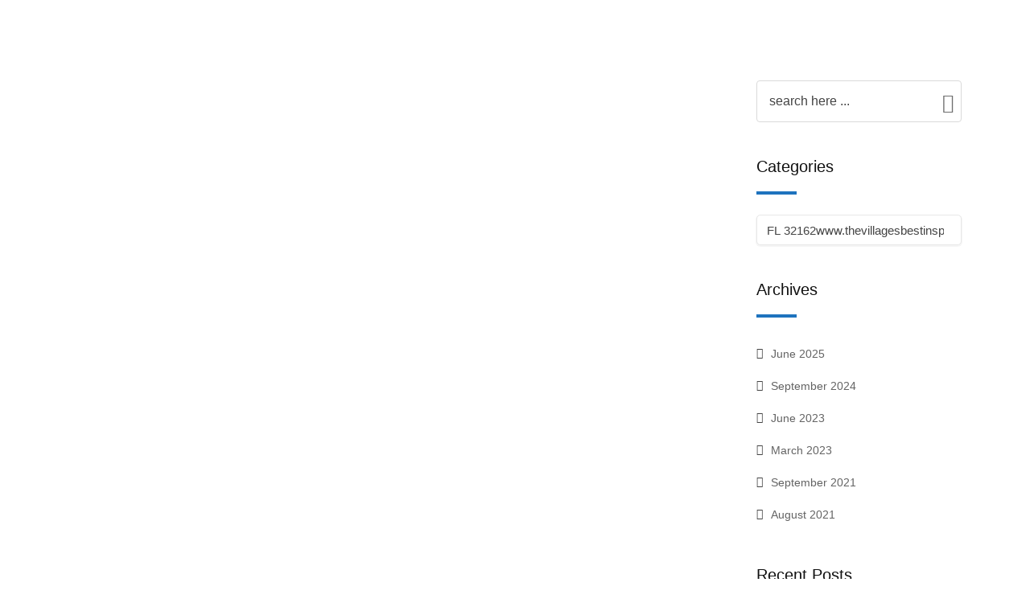

--- FILE ---
content_type: text/html; charset=UTF-8
request_url: https://forensicengineerflorida.com/fl-32162www-thevillagesbestinspector-com-mcgarryandmadsenmac-comwhile-we-hope-you-find-this-series-of-articles-about-home-inspection-helpful/
body_size: 23708
content:
<!doctype html><html class="no-js" lang="en-US" prefix="og: https://ogp.me/ns#"><head><script data-no-optimize="1">var litespeed_docref=sessionStorage.getItem("litespeed_docref");litespeed_docref&&(Object.defineProperty(document,"referrer",{get:function(){return litespeed_docref}}),sessionStorage.removeItem("litespeed_docref"));</script> <meta charset="UTF-8"><style id="litespeed-ccss">ul{box-sizing:border-box}:root{--wp--preset--font-size--normal:16px;--wp--preset--font-size--huge:42px}.screen-reader-text{clip:rect(1px,1px,1px,1px);word-wrap:normal!important;border:0;-webkit-clip-path:inset(50%);clip-path:inset(50%);height:1px;margin:-1px;overflow:hidden;padding:0;position:absolute;width:1px}body{--wp--preset--color--black:#000;--wp--preset--color--cyan-bluish-gray:#abb8c3;--wp--preset--color--white:#fff;--wp--preset--color--pale-pink:#f78da7;--wp--preset--color--vivid-red:#cf2e2e;--wp--preset--color--luminous-vivid-orange:#ff6900;--wp--preset--color--luminous-vivid-amber:#fcb900;--wp--preset--color--light-green-cyan:#7bdcb5;--wp--preset--color--vivid-green-cyan:#00d084;--wp--preset--color--pale-cyan-blue:#8ed1fc;--wp--preset--color--vivid-cyan-blue:#0693e3;--wp--preset--color--vivid-purple:#9b51e0;--wp--preset--gradient--vivid-cyan-blue-to-vivid-purple:linear-gradient(135deg,rgba(6,147,227,1) 0%,#9b51e0 100%);--wp--preset--gradient--light-green-cyan-to-vivid-green-cyan:linear-gradient(135deg,#7adcb4 0%,#00d082 100%);--wp--preset--gradient--luminous-vivid-amber-to-luminous-vivid-orange:linear-gradient(135deg,rgba(252,185,0,1) 0%,rgba(255,105,0,1) 100%);--wp--preset--gradient--luminous-vivid-orange-to-vivid-red:linear-gradient(135deg,rgba(255,105,0,1) 0%,#cf2e2e 100%);--wp--preset--gradient--very-light-gray-to-cyan-bluish-gray:linear-gradient(135deg,#eee 0%,#a9b8c3 100%);--wp--preset--gradient--cool-to-warm-spectrum:linear-gradient(135deg,#4aeadc 0%,#9778d1 20%,#cf2aba 40%,#ee2c82 60%,#fb6962 80%,#fef84c 100%);--wp--preset--gradient--blush-light-purple:linear-gradient(135deg,#ffceec 0%,#9896f0 100%);--wp--preset--gradient--blush-bordeaux:linear-gradient(135deg,#fecda5 0%,#fe2d2d 50%,#6b003e 100%);--wp--preset--gradient--luminous-dusk:linear-gradient(135deg,#ffcb70 0%,#c751c0 50%,#4158d0 100%);--wp--preset--gradient--pale-ocean:linear-gradient(135deg,#fff5cb 0%,#b6e3d4 50%,#33a7b5 100%);--wp--preset--gradient--electric-grass:linear-gradient(135deg,#caf880 0%,#71ce7e 100%);--wp--preset--gradient--midnight:linear-gradient(135deg,#020381 0%,#2874fc 100%);--wp--preset--font-size--small:13px;--wp--preset--font-size--medium:20px;--wp--preset--font-size--large:36px;--wp--preset--font-size--x-large:42px;--wp--preset--spacing--20:.44rem;--wp--preset--spacing--30:.67rem;--wp--preset--spacing--40:1rem;--wp--preset--spacing--50:1.5rem;--wp--preset--spacing--60:2.25rem;--wp--preset--spacing--70:3.38rem;--wp--preset--spacing--80:5.06rem;--wp--preset--shadow--natural:6px 6px 9px rgba(0,0,0,.2);--wp--preset--shadow--deep:12px 12px 50px rgba(0,0,0,.4);--wp--preset--shadow--sharp:6px 6px 0px rgba(0,0,0,.2);--wp--preset--shadow--outlined:6px 6px 0px -3px rgba(255,255,255,1),6px 6px rgba(0,0,0,1);--wp--preset--shadow--crisp:6px 6px 0px rgba(0,0,0,1)}[class^=flaticon-]:before,[class^=flaticon-]:after{font-family:Flaticon;font-size:20px;font-style:normal}.flaticon-magnifying-glass:before{content:"\f11a"}:root{--blue:#007bff;--indigo:#6610f2;--purple:#6f42c1;--pink:#e83e8c;--red:#dc3545;--orange:#fd7e14;--yellow:#ffc107;--green:#28a745;--teal:#20c997;--cyan:#17a2b8;--white:#fff;--gray:#6c757d;--gray-dark:#343a40;--primary:#007bff;--secondary:#6c757d;--success:#28a745;--info:#17a2b8;--warning:#ffc107;--danger:#dc3545;--light:#f8f9fa;--dark:#343a40;--breakpoint-xs:0;--breakpoint-sm:576px;--breakpoint-md:768px;--breakpoint-lg:992px;--breakpoint-xl:1200px;--font-family-sans-serif:-apple-system,BlinkMacSystemFont,"Segoe UI",Roboto,"Helvetica Neue",Arial,"Noto Sans",sans-serif,"Apple Color Emoji","Segoe UI Emoji","Segoe UI Symbol","Noto Color Emoji";--font-family-monospace:SFMono-Regular,Menlo,Monaco,Consolas,"Liberation Mono","Courier New",monospace}*,:after,:before{box-sizing:border-box}html{font-family:sans-serif;line-height:1.15;-webkit-text-size-adjust:100%}aside,header{display:block}body{margin:0;font-family:-apple-system,BlinkMacSystemFont,"Segoe UI",Roboto,"Helvetica Neue",Arial,"Noto Sans",sans-serif,"Apple Color Emoji","Segoe UI Emoji","Segoe UI Symbol","Noto Color Emoji";font-size:1rem;font-weight:400;line-height:1.5;color:#212529;text-align:left;background-color:#fff}h3{margin-top:0;margin-bottom:.5rem}ul{margin-top:0;margin-bottom:1rem}a{color:#007bff;text-decoration:none;background-color:transparent}label{display:inline-block;margin-bottom:.5rem}button{border-radius:0}button,input,select{margin:0;font-family:inherit;font-size:inherit;line-height:inherit}button,input{overflow:visible}button,select{text-transform:none}select{word-wrap:normal}[type=submit],button{-webkit-appearance:button}[type=submit]::-moz-focus-inner,button::-moz-focus-inner{padding:0;border-style:none}::-webkit-file-upload-button{font:inherit;-webkit-appearance:button}h3{margin-bottom:.5rem;font-weight:500;line-height:1.2}h3{font-size:1.75rem}.container{width:100%;padding-right:15px;padding-left:15px;margin-right:auto;margin-left:auto}@media (min-width:576px){.container{max-width:540px}}@media (min-width:768px){.container{max-width:720px}}@media (min-width:992px){.container{max-width:960px}}@media (min-width:1200px){.container{max-width:1140px}}.row{display:-ms-flexbox;display:flex;-ms-flex-wrap:wrap;flex-wrap:wrap;margin-right:-15px;margin-left:-15px}.col-lg-3,.col-lg-9,.col-md-4,.col-md-8{position:relative;width:100%;padding-right:15px;padding-left:15px}@media (min-width:768px){.col-md-4{-ms-flex:0 0 33.333333%;flex:0 0 33.333333%;max-width:33.333333%}.col-md-8{-ms-flex:0 0 66.666667%;flex:0 0 66.666667%;max-width:66.666667%}}@media (min-width:992px){.col-lg-3{-ms-flex:0 0 25%;flex:0 0 25%;max-width:25%}.col-lg-9{-ms-flex:0 0 75%;flex:0 0 75%;max-width:75%}}.form-control{display:block;width:100%;height:calc(1.5em + .75rem + 2px);padding:.375rem .75rem;font-size:1rem;font-weight:400;line-height:1.5;color:#495057;background-color:#fff;background-clip:padding-box;border:1px solid #ced4da;border-radius:.25rem}.form-control::-ms-expand{background-color:transparent;border:0}.form-control::-webkit-input-placeholder{color:#6c757d;opacity:1}.form-control::-moz-placeholder{color:#6c757d;opacity:1}.form-control:-ms-input-placeholder{color:#6c757d;opacity:1}.form-control::-ms-input-placeholder{color:#6c757d;opacity:1}.input-group{position:relative;display:-ms-flexbox;display:flex;-ms-flex-wrap:wrap;flex-wrap:wrap;-ms-flex-align:stretch;align-items:stretch;width:100%}.input-group>.form-control{position:relative;-ms-flex:1 1 auto;flex:1 1 auto;width:1%;margin-bottom:0}.input-group>.form-control:not(:last-child){border-top-right-radius:0;border-bottom-right-radius:0}.clearfix:after{display:block;clear:both;content:""}html{font-family:sans-serif;-webkit-text-size-adjust:100%;-ms-text-size-adjust:100%}body{margin:0}aside,header{display:block}a{background-color:transparent}button,input,select{color:inherit;font:inherit;margin:0}button{overflow:visible}button,select{text-transform:none}button{-webkit-appearance:button}button::-moz-focus-inner,input::-moz-focus-inner{border:0;padding:0}input{line-height:normal}body,button,input,select{color:#707070;font-family:sans-serif;font-size:15px;font-weight:400;line-height:1.5}h3{clear:both}html{box-sizing:border-box}*,*:before,*:after{box-sizing:inherit}body{background:#fff}ul{padding-left:20px;margin-bottom:1em}ul{list-style:disc}button{background-color:#ffb400;border:medium none;color:#fff;padding:5px 20px}input[type=text]{color:#666;border:1px solid #ccc}select{border:1px solid #ccc}a,a:visited{color:#ffb400;text-decoration:none}.screen-reader-text{clip:rect(1px,1px,1px,1px);position:absolute!important;height:1px;width:1px;overflow:hidden}.widget{margin:0 0 1.5em}.widget select{max-width:100%}body{font-size:16px;font-family:'Roboto',sans-serif;font-weight:400;height:100%;line-height:26px;color:#444;vertical-align:baseline;-webkit-font-smoothing:antialiased;-moz-osx-font-smoothing:grayscale}h3{font-weight:500;font-family:'Rubik',sans-serif;margin:0 0 20px;color:#111}h3{font-size:22px;line-height:30px;margin:0 0 15px}a{text-decoration:none}.sidebar-widget-area .widget{margin-bottom:40px}.sidebar-widget-area .widget:last-child{margin-bottom:0!important}.wrapper{overflow:hidden!important}h3,a{word-break:break-word}select{color:#444;line-height:1.3;padding:.6em 1.4em .5em .8em;width:100%;max-width:100%;-webkit-box-sizing:border-box;box-sizing:border-box;margin:0;border:solid 1px #e8e8e8;border-radius:5px;-webkit-box-shadow:0 1px 0 1px rgba(0,0,0,.04);box-shadow:0 1px 0 1px rgba(0,0,0,.04);-moz-appearance:none;-webkit-appearance:none;appearance:none;background-color:#fff;background-repeat:no-repeat,repeat;background-position:right .7em top 50%,0 0;background-size:.65em auto,100%}select::-ms-expand{display:none}select option{font-weight:400}@media only screen and (min-width:1400px){.container{max-width:1320px}}.title-bar-xl1{margin-bottom:25px;padding-bottom:20px;position:relative}.title-bar-xl1:before{content:"";height:4px;width:50px;background-color:#ffc92b;position:absolute;left:0;bottom:0;z-index:1}header.main-header{z-index:100001}.main-header{background-color:#fff}.widget-search .stylish-input-group{border:1px solid #dadada;height:52px;border-radius:4px}.widget-search .stylish-input-group .form-control{padding:25px 15px;border:none;-webkit-box-shadow:none;box-shadow:none;border-radius:0;background:0 0;text-transform:lowercase;color:#000;font-size:16px}.widget-search .stylish-input-group .input-group-addon{padding:0;border:none;border-radius:0;background:0 0!important}.widget-search .stylish-input-group .input-group-addon button{padding:9px;background:0 0;border:0}.widget-search .stylish-input-group .input-group-addon button span:before{color:#6e6e6e;font-size:24px;margin-left:0}.widget-search .stylish-input-group input{font-size:16px;color:#000}.widget-search .stylish-input-group input.form-control::-webkit-input-placeholder{color:#444;font-size:16px}.widget-search .stylish-input-group input.form-control::-moz-placeholder{color:#444;font-size:16px}.widget-search .stylish-input-group input.form-control:-moz-placeholder{color:#444;font-size:16px}.widget-search .stylish-input-group input.form-control:-ms-input-placeholder{color:#444;font-size:16px}.pagination-layout1{margin-top:50px;display:-webkit-box;display:-ms-flexbox;display:flex;-webkit-box-pack:center;-ms-flex-pack:center;justify-content:center}@media screen and (max-width:768px){.pagination-layout1{-webkit-box-pack:start;-ms-flex-pack:start;justify-content:flex-start;margin-bottom:50px}}.sidebar-widget-area ul{list-style-position:outside;list-style-type:none;margin:0;padding:0}.sidebar-widget.widget_archive ul li{position:relative;padding:7px 0 7px 18px}.sidebar-widget.widget_archive ul li:before{content:"\F0DA";font-family:"FontAwesome";font-weight:900;position:absolute;left:0;top:7px}.sidebar-widget ul li a{display:inline-block;padding:0;color:#646464}.sidebar-widget.widget_recent_entries li{padding-bottom:5px;padding-top:5px;border-bottom:1px solid rgba(10,10,10,.1)}.sidebar-widget.widget_recent_entries li:first-child{padding-top:0}.sidebar-widget select{max-width:100%}.sidebar-widget-area h3{font-size:20px}.content-padding{padding-top:100px;padding-bottom:80px}@media only screen and (max-width:1208px){header{display:none}}body,ul li{font-family:Roboto,sans-serif;font-size:14px;font-weight:400;font-style:normal}h3{font-family:Rubik,sans-serif;font-size:20px;line-height:30px;font-weight:500;font-style:normal}button{background-color:#ffc92b}a,a:visited{color:#ffc92b}.title-bar-xl1:before{background-color:#1e73be}html{-webkit-touch-callout:none}#wpcp-error-message{direction:ltr;text-align:center;z-index:99999999}.hideme{opacity:0;visibility:hidden}.msgmsg-box-wpcp{border:1px solid #f5aca6;border-radius:10px;color:#555;font-family:Tahoma;font-size:11px;margin:10px;padding:10px 36px;position:fixed;width:255px;top:50%;left:50%;margin-top:-10px;margin-left:-130px;-webkit-box-shadow:0px 0px 34px 2px rgba(242,191,191,1);-moz-box-shadow:0px 0px 34px 2px rgba(242,191,191,1);box-shadow:0px 0px 34px 2px rgba(242,191,191,1)}.msgmsg-box-wpcp span{font-weight:700;text-transform:uppercase}</style><link rel="preload" data-asynced="1" data-optimized="2" as="style" onload="this.onload=null;this.rel='stylesheet'" href="https://forensicengineerflorida.com/wp-content/litespeed/css/65147107d611c936195ee89a085a24dd.css?ver=dcef1" /><script data-optimized="1" type="litespeed/javascript" data-src="https://forensicengineerflorida.com/wp-content/plugins/litespeed-cache1/assets/js/css_async.min.js"></script> <meta name="viewport" content="width=device-width, initial-scale=1.0"><meta http-equiv="X-UA-Compatible" content="IE=edge"><link rel="profile" href="https://gmpg.org/xfn/11">
<noscript><style>#preloader{display:none;}</style></noscript><title>FL 32162www.thevillagesbestinspector.com • mcgarryandmadsen@mac.comWhile we hope you find this series of articles about home inspection helpful | EMA Structural Engineers Florida, Damage Inspections, Milestone Inspections Orlando, Milestone Inspections Tampa, Forensic Engineers Florida</title><meta name="robots" content="follow, index, max-snippet:20, max-video-preview:-1, max-image-preview:large"/><link rel="canonical" href="https://forensicengineerflorida.com/fl-32162www-thevillagesbestinspector-com-mcgarryandmadsenmac-comwhile-we-hope-you-find-this-series-of-articles-about-home-inspection-helpful/" /><meta property="og:locale" content="en_US" /><meta property="og:type" content="article" /><meta property="og:title" content="FL 32162www.thevillagesbestinspector.com • mcgarryandmadsen@mac.comWhile we hope you find this series of articles about home inspection helpful | EMA Structural Engineers Florida, Damage Inspections, Milestone Inspections Orlando, Milestone Inspections Tampa, Forensic Engineers Florida" /><meta property="og:url" content="https://forensicengineerflorida.com/fl-32162www-thevillagesbestinspector-com-mcgarryandmadsenmac-comwhile-we-hope-you-find-this-series-of-articles-about-home-inspection-helpful/" /><meta property="og:site_name" content="EMA Structural Engineers, Milestone Inspections Florida, Forensic Engineers Florida" /><meta property="article:publisher" content="https://www.facebook.com/EMA-Engineers-Structural-Forensic-613137102672029/" /><meta property="og:image" content="https://forensicengineerflorida.com/wp-content/uploads/2019/04/Milestone-Inspections-structural-engineers-Orlando-Forensic-engineers-Orlando-2.jpg" /><meta property="og:image:secure_url" content="https://forensicengineerflorida.com/wp-content/uploads/2019/04/Milestone-Inspections-structural-engineers-Orlando-Forensic-engineers-Orlando-2.jpg" /><meta property="og:image:width" content="1640" /><meta property="og:image:height" content="1100" /><meta property="og:image:alt" content="EMA Structural Engineers Orlando, Structural Engineers Daytona Beach, condo milestone inspections, structural engineers Florida, ema structural engineers, florida milestone inspections, forensic engineers florida" /><meta property="og:image:type" content="image/jpeg" /><meta name="twitter:card" content="summary" /><meta name="twitter:title" content="FL 32162www.thevillagesbestinspector.com • mcgarryandmadsen@mac.comWhile we hope you find this series of articles about home inspection helpful | EMA Structural Engineers Florida, Damage Inspections, Milestone Inspections Orlando, Milestone Inspections Tampa, Forensic Engineers Florida" /><meta name="twitter:image" content="https://forensicengineerflorida.com/wp-content/uploads/2019/04/Milestone-Inspections-structural-engineers-Orlando-Forensic-engineers-Orlando-2.jpg" /><meta name="twitter:label1" content="Items" /><meta name="twitter:data1" content="1" /> <script type="application/ld+json" class="rank-math-schema-pro">{"@context":"https://schema.org","@graph":[{"@type":"Place","@id":"https://forensicengineerflorida.com/#place","address":{"@type":"PostalAddress","streetAddress":"7807 Chatterly","addressLocality":"Orlando","addressRegion":"FLORIDA","postalCode":"32836"}},{"@type":"ProfessionalService","@id":"https://forensicengineerflorida.com/#organization","name":"EMA Structural Engineers, Florida Milestone Inspections, Forensic Engineers","url":"https://milestoneinspections.engineer","sameAs":["https://www.facebook.com/EMA-Engineers-Structural-Forensic-613137102672029/","https://www.linkedin.com/in/ema-structural-f-88445547/","https://www.yelp.com/biz/ema-structural-forensic-engineers-daytona-beach-2"],"email":"info@emaengineers.com","address":{"@type":"PostalAddress","streetAddress":"7807 Chatterly","addressLocality":"Orlando","addressRegion":"FLORIDA","postalCode":"32836"},"logo":{"@type":"ImageObject","@id":"https://forensicengineerflorida.com/#logo","url":"https://forensicengineerflorida.com/wp-content/uploads/2023/06/need-structural-inspections-per-permits_648cf3fb4291d.jpeg","contentUrl":"https://forensicengineerflorida.com/wp-content/uploads/2023/06/need-structural-inspections-per-permits_648cf3fb4291d.jpeg","caption":"EMA Structural Engineers, Milestone Inspections Florida, Forensic Engineers Florida","inLanguage":"en-US","width":"91","height":"36"},"openingHours":["Monday,Tuesday,Wednesday,Thursday,Friday 09:00-17:00","Saturday 11:00-17:00"],"location":{"@id":"https://forensicengineerflorida.com/#place"},"image":{"@id":"https://forensicengineerflorida.com/#logo"},"telephone":"+13213556052"},{"@type":"WebSite","@id":"https://forensicengineerflorida.com/#website","url":"https://forensicengineerflorida.com","name":"EMA Structural Engineers, Milestone Inspections Florida, Forensic Engineers Florida","alternateName":"https://Condomilestone.com","publisher":{"@id":"https://forensicengineerflorida.com/#organization"},"inLanguage":"en-US"},{"@type":"BreadcrumbList","@id":"https://forensicengineerflorida.com/fl-32162www-thevillagesbestinspector-com-mcgarryandmadsenmac-comwhile-we-hope-you-find-this-series-of-articles-about-home-inspection-helpful/#breadcrumb","itemListElement":[{"@type":"ListItem","position":"1","item":{"@id":"https://forensicengineerflorida.com","name":"Home"}},{"@type":"ListItem","position":"2","item":{"@id":"https://forensicengineerflorida.com/fl-32162www-thevillagesbestinspector-com-mcgarryandmadsenmac-comwhile-we-hope-you-find-this-series-of-articles-about-home-inspection-helpful/","name":"FL 32162www.thevillagesbestinspector.com \u2022 mcgarryandmadsen@mac.comWhile we hope you find this series of articles about home inspection helpful"}}]},{"@type":"CollectionPage","@id":"https://forensicengineerflorida.com/fl-32162www-thevillagesbestinspector-com-mcgarryandmadsenmac-comwhile-we-hope-you-find-this-series-of-articles-about-home-inspection-helpful/#webpage","url":"https://forensicengineerflorida.com/fl-32162www-thevillagesbestinspector-com-mcgarryandmadsenmac-comwhile-we-hope-you-find-this-series-of-articles-about-home-inspection-helpful/","name":"FL 32162www.thevillagesbestinspector.com \u2022 mcgarryandmadsen@mac.comWhile we hope you find this series of articles about home inspection helpful | EMA Structural Engineers Florida, Damage Inspections, Milestone Inspections Orlando, Milestone Inspections Tampa, Forensic Engineers Florida","isPartOf":{"@id":"https://forensicengineerflorida.com/#website"},"inLanguage":"en-US","breadcrumb":{"@id":"https://forensicengineerflorida.com/fl-32162www-thevillagesbestinspector-com-mcgarryandmadsenmac-comwhile-we-hope-you-find-this-series-of-articles-about-home-inspection-helpful/#breadcrumb"}}]}</script> <link rel='dns-prefetch' href='//fonts.googleapis.com' /><link rel='preconnect' href='https://fonts.gstatic.com' crossorigin /><link rel="alternate" type="application/rss+xml" title="EMA Structural Engineers Florida, Damage Inspections, Milestone Inspections Orlando, Milestone Inspections Tampa, Forensic Engineers Florida &raquo; Feed" href="https://forensicengineerflorida.com/feed/" /><link rel="alternate" type="application/rss+xml" title="EMA Structural Engineers Florida, Damage Inspections, Milestone Inspections Orlando, Milestone Inspections Tampa, Forensic Engineers Florida &raquo; Comments Feed" href="https://forensicengineerflorida.com/comments/feed/" /><link rel="alternate" type="application/rss+xml" title="EMA Structural Engineers Florida, Damage Inspections, Milestone Inspections Orlando, Milestone Inspections Tampa, Forensic Engineers Florida &raquo; FL 32162www.thevillagesbestinspector.com • mcgarryandmadsen@mac.comWhile we hope you find this series of articles about home inspection helpful Category Feed" href="https://forensicengineerflorida.com/fl-32162www-thevillagesbestinspector-com-mcgarryandmadsenmac-comwhile-we-hope-you-find-this-series-of-articles-about-home-inspection-helpful/feed/" /><style id='classic-theme-styles-inline-css' type='text/css'>/*! This file is auto-generated */
.wp-block-button__link{color:#fff;background-color:#32373c;border-radius:9999px;box-shadow:none;text-decoration:none;padding:calc(.667em + 2px) calc(1.333em + 2px);font-size:1.125em}.wp-block-file__button{background:#32373c;color:#fff;text-decoration:none}</style><style id='global-styles-inline-css' type='text/css'>body{--wp--preset--color--black: #000000;--wp--preset--color--cyan-bluish-gray: #abb8c3;--wp--preset--color--white: #ffffff;--wp--preset--color--pale-pink: #f78da7;--wp--preset--color--vivid-red: #cf2e2e;--wp--preset--color--luminous-vivid-orange: #ff6900;--wp--preset--color--luminous-vivid-amber: #fcb900;--wp--preset--color--light-green-cyan: #7bdcb5;--wp--preset--color--vivid-green-cyan: #00d084;--wp--preset--color--pale-cyan-blue: #8ed1fc;--wp--preset--color--vivid-cyan-blue: #0693e3;--wp--preset--color--vivid-purple: #9b51e0;--wp--preset--gradient--vivid-cyan-blue-to-vivid-purple: linear-gradient(135deg,rgba(6,147,227,1) 0%,rgb(155,81,224) 100%);--wp--preset--gradient--light-green-cyan-to-vivid-green-cyan: linear-gradient(135deg,rgb(122,220,180) 0%,rgb(0,208,130) 100%);--wp--preset--gradient--luminous-vivid-amber-to-luminous-vivid-orange: linear-gradient(135deg,rgba(252,185,0,1) 0%,rgba(255,105,0,1) 100%);--wp--preset--gradient--luminous-vivid-orange-to-vivid-red: linear-gradient(135deg,rgba(255,105,0,1) 0%,rgb(207,46,46) 100%);--wp--preset--gradient--very-light-gray-to-cyan-bluish-gray: linear-gradient(135deg,rgb(238,238,238) 0%,rgb(169,184,195) 100%);--wp--preset--gradient--cool-to-warm-spectrum: linear-gradient(135deg,rgb(74,234,220) 0%,rgb(151,120,209) 20%,rgb(207,42,186) 40%,rgb(238,44,130) 60%,rgb(251,105,98) 80%,rgb(254,248,76) 100%);--wp--preset--gradient--blush-light-purple: linear-gradient(135deg,rgb(255,206,236) 0%,rgb(152,150,240) 100%);--wp--preset--gradient--blush-bordeaux: linear-gradient(135deg,rgb(254,205,165) 0%,rgb(254,45,45) 50%,rgb(107,0,62) 100%);--wp--preset--gradient--luminous-dusk: linear-gradient(135deg,rgb(255,203,112) 0%,rgb(199,81,192) 50%,rgb(65,88,208) 100%);--wp--preset--gradient--pale-ocean: linear-gradient(135deg,rgb(255,245,203) 0%,rgb(182,227,212) 50%,rgb(51,167,181) 100%);--wp--preset--gradient--electric-grass: linear-gradient(135deg,rgb(202,248,128) 0%,rgb(113,206,126) 100%);--wp--preset--gradient--midnight: linear-gradient(135deg,rgb(2,3,129) 0%,rgb(40,116,252) 100%);--wp--preset--font-size--small: 13px;--wp--preset--font-size--medium: 20px;--wp--preset--font-size--large: 36px;--wp--preset--font-size--x-large: 42px;--wp--preset--spacing--20: 0.44rem;--wp--preset--spacing--30: 0.67rem;--wp--preset--spacing--40: 1rem;--wp--preset--spacing--50: 1.5rem;--wp--preset--spacing--60: 2.25rem;--wp--preset--spacing--70: 3.38rem;--wp--preset--spacing--80: 5.06rem;--wp--preset--shadow--natural: 6px 6px 9px rgba(0, 0, 0, 0.2);--wp--preset--shadow--deep: 12px 12px 50px rgba(0, 0, 0, 0.4);--wp--preset--shadow--sharp: 6px 6px 0px rgba(0, 0, 0, 0.2);--wp--preset--shadow--outlined: 6px 6px 0px -3px rgba(255, 255, 255, 1), 6px 6px rgba(0, 0, 0, 1);--wp--preset--shadow--crisp: 6px 6px 0px rgba(0, 0, 0, 1);}:where(.is-layout-flex){gap: 0.5em;}:where(.is-layout-grid){gap: 0.5em;}body .is-layout-flow > .alignleft{float: left;margin-inline-start: 0;margin-inline-end: 2em;}body .is-layout-flow > .alignright{float: right;margin-inline-start: 2em;margin-inline-end: 0;}body .is-layout-flow > .aligncenter{margin-left: auto !important;margin-right: auto !important;}body .is-layout-constrained > .alignleft{float: left;margin-inline-start: 0;margin-inline-end: 2em;}body .is-layout-constrained > .alignright{float: right;margin-inline-start: 2em;margin-inline-end: 0;}body .is-layout-constrained > .aligncenter{margin-left: auto !important;margin-right: auto !important;}body .is-layout-constrained > :where(:not(.alignleft):not(.alignright):not(.alignfull)){max-width: var(--wp--style--global--content-size);margin-left: auto !important;margin-right: auto !important;}body .is-layout-constrained > .alignwide{max-width: var(--wp--style--global--wide-size);}body .is-layout-flex{display: flex;}body .is-layout-flex{flex-wrap: wrap;align-items: center;}body .is-layout-flex > *{margin: 0;}body .is-layout-grid{display: grid;}body .is-layout-grid > *{margin: 0;}:where(.wp-block-columns.is-layout-flex){gap: 2em;}:where(.wp-block-columns.is-layout-grid){gap: 2em;}:where(.wp-block-post-template.is-layout-flex){gap: 1.25em;}:where(.wp-block-post-template.is-layout-grid){gap: 1.25em;}.has-black-color{color: var(--wp--preset--color--black) !important;}.has-cyan-bluish-gray-color{color: var(--wp--preset--color--cyan-bluish-gray) !important;}.has-white-color{color: var(--wp--preset--color--white) !important;}.has-pale-pink-color{color: var(--wp--preset--color--pale-pink) !important;}.has-vivid-red-color{color: var(--wp--preset--color--vivid-red) !important;}.has-luminous-vivid-orange-color{color: var(--wp--preset--color--luminous-vivid-orange) !important;}.has-luminous-vivid-amber-color{color: var(--wp--preset--color--luminous-vivid-amber) !important;}.has-light-green-cyan-color{color: var(--wp--preset--color--light-green-cyan) !important;}.has-vivid-green-cyan-color{color: var(--wp--preset--color--vivid-green-cyan) !important;}.has-pale-cyan-blue-color{color: var(--wp--preset--color--pale-cyan-blue) !important;}.has-vivid-cyan-blue-color{color: var(--wp--preset--color--vivid-cyan-blue) !important;}.has-vivid-purple-color{color: var(--wp--preset--color--vivid-purple) !important;}.has-black-background-color{background-color: var(--wp--preset--color--black) !important;}.has-cyan-bluish-gray-background-color{background-color: var(--wp--preset--color--cyan-bluish-gray) !important;}.has-white-background-color{background-color: var(--wp--preset--color--white) !important;}.has-pale-pink-background-color{background-color: var(--wp--preset--color--pale-pink) !important;}.has-vivid-red-background-color{background-color: var(--wp--preset--color--vivid-red) !important;}.has-luminous-vivid-orange-background-color{background-color: var(--wp--preset--color--luminous-vivid-orange) !important;}.has-luminous-vivid-amber-background-color{background-color: var(--wp--preset--color--luminous-vivid-amber) !important;}.has-light-green-cyan-background-color{background-color: var(--wp--preset--color--light-green-cyan) !important;}.has-vivid-green-cyan-background-color{background-color: var(--wp--preset--color--vivid-green-cyan) !important;}.has-pale-cyan-blue-background-color{background-color: var(--wp--preset--color--pale-cyan-blue) !important;}.has-vivid-cyan-blue-background-color{background-color: var(--wp--preset--color--vivid-cyan-blue) !important;}.has-vivid-purple-background-color{background-color: var(--wp--preset--color--vivid-purple) !important;}.has-black-border-color{border-color: var(--wp--preset--color--black) !important;}.has-cyan-bluish-gray-border-color{border-color: var(--wp--preset--color--cyan-bluish-gray) !important;}.has-white-border-color{border-color: var(--wp--preset--color--white) !important;}.has-pale-pink-border-color{border-color: var(--wp--preset--color--pale-pink) !important;}.has-vivid-red-border-color{border-color: var(--wp--preset--color--vivid-red) !important;}.has-luminous-vivid-orange-border-color{border-color: var(--wp--preset--color--luminous-vivid-orange) !important;}.has-luminous-vivid-amber-border-color{border-color: var(--wp--preset--color--luminous-vivid-amber) !important;}.has-light-green-cyan-border-color{border-color: var(--wp--preset--color--light-green-cyan) !important;}.has-vivid-green-cyan-border-color{border-color: var(--wp--preset--color--vivid-green-cyan) !important;}.has-pale-cyan-blue-border-color{border-color: var(--wp--preset--color--pale-cyan-blue) !important;}.has-vivid-cyan-blue-border-color{border-color: var(--wp--preset--color--vivid-cyan-blue) !important;}.has-vivid-purple-border-color{border-color: var(--wp--preset--color--vivid-purple) !important;}.has-vivid-cyan-blue-to-vivid-purple-gradient-background{background: var(--wp--preset--gradient--vivid-cyan-blue-to-vivid-purple) !important;}.has-light-green-cyan-to-vivid-green-cyan-gradient-background{background: var(--wp--preset--gradient--light-green-cyan-to-vivid-green-cyan) !important;}.has-luminous-vivid-amber-to-luminous-vivid-orange-gradient-background{background: var(--wp--preset--gradient--luminous-vivid-amber-to-luminous-vivid-orange) !important;}.has-luminous-vivid-orange-to-vivid-red-gradient-background{background: var(--wp--preset--gradient--luminous-vivid-orange-to-vivid-red) !important;}.has-very-light-gray-to-cyan-bluish-gray-gradient-background{background: var(--wp--preset--gradient--very-light-gray-to-cyan-bluish-gray) !important;}.has-cool-to-warm-spectrum-gradient-background{background: var(--wp--preset--gradient--cool-to-warm-spectrum) !important;}.has-blush-light-purple-gradient-background{background: var(--wp--preset--gradient--blush-light-purple) !important;}.has-blush-bordeaux-gradient-background{background: var(--wp--preset--gradient--blush-bordeaux) !important;}.has-luminous-dusk-gradient-background{background: var(--wp--preset--gradient--luminous-dusk) !important;}.has-pale-ocean-gradient-background{background: var(--wp--preset--gradient--pale-ocean) !important;}.has-electric-grass-gradient-background{background: var(--wp--preset--gradient--electric-grass) !important;}.has-midnight-gradient-background{background: var(--wp--preset--gradient--midnight) !important;}.has-small-font-size{font-size: var(--wp--preset--font-size--small) !important;}.has-medium-font-size{font-size: var(--wp--preset--font-size--medium) !important;}.has-large-font-size{font-size: var(--wp--preset--font-size--large) !important;}.has-x-large-font-size{font-size: var(--wp--preset--font-size--x-large) !important;}
.wp-block-navigation a:where(:not(.wp-element-button)){color: inherit;}
:where(.wp-block-post-template.is-layout-flex){gap: 1.25em;}:where(.wp-block-post-template.is-layout-grid){gap: 1.25em;}
:where(.wp-block-columns.is-layout-flex){gap: 2em;}:where(.wp-block-columns.is-layout-grid){gap: 2em;}
.wp-block-pullquote{font-size: 1.5em;line-height: 1.6;}</style><style id='koncrete-dynamic-inline-css' type='text/css'>.content-padding { padding-top: 100px; padding-bottom: 80px;   }  @media screen and (max-width: 1208px) { body.transparent-header.header-style-1 .inner-page-banner, body.transparent-header.header-style-2 .inner-page-banner, body.transparent-header.header-style-3 .inner-page-banner {  padding-top: 160px; }   }   @media only screen and (max-width: 1208px) {  header { display: none;  } }   body, ul li {  font-family: Roboto, sans-serif;  font-size: 14px;  font-weight : 400;  font-style: normal; } h1 {  font-family: Rubik, sans-serif;  font-size: 28px;  line-height: 40px;  font-weight : 500;  font-style: normal; } h2 {  font-family: Rubik, sans-serif;  font-size: 24px;  line-height: 36px;  font-weight : 500;  font-style: normal; } h3 {  font-family: Rubik, sans-serif;  font-size: 20px;  line-height: 30px;  font-weight : 500;  font-style: normal; } h4 {  font-family: Rubik, sans-serif;  font-size: 20px;  line-height: 28px;  font-weight : 500;  font-style: normal; } h5 {  font-family: Rubik, sans-serif;  font-size: 18px;  line-height: 26px;  font-weight : 500;  font-style: normal; } h6 {  font-family: Rubik, sans-serif;  font-size: 16px;  line-height: 22px;  font-weight : 500;  font-style: normal; }  button, input[type="button"], input[type="reset"], input[type="submit"] {  background-color: #ffc92b; } a, a:visited {  color: #ffc92b; } a:hover, a:focus, a:active {  color: #1e73be; }   .main-header-block .item-menu-button {  background-color: #1e73be; } .logo-area img {  max-height: 130px; } .mean-container .mean-nav > ul li a {  font-size: 18px;  font-family: Roboto;  font-weight: 500;  line-height: 21px;  text-transform: none;  font-style: normal; } .main-header .main-navigation-area .main-navigation nav > ul > li > a {  font-size: 12px;  font-family: Roboto;  font-weight: 500;  line-height: 20px;  text-transform: uppercase;  font-style: normal; } .main-header .main-navigation-area .main-navigation ul li > ul.sub-menu > li ul li:hover > a, .main-header .main-navigation-area .main-navigation ul li > ul.sub-menu > li > a, .main-header .main-navigation-area .main-navigation ul li > ul.sub-menu > li ul li a {  font-size: 12px;  font-family: Roboto;  font-weight: 500;  line-height: 18px;  text-transform: none;  font-style: normal; } .main-header .main-navigation-area .main-navigation ul li.current_page_item > a {  color: #0f009b}  .ms-left {  background: #1e73be; }  .main-header .main-navigation-area .main-navigation nav > ul > li.current-hash-item > a {  color: #1e73be; }  #scrollUp {  color: #1e73be;  border: 1px solid #1e73be; } #scrollUp:hover, #scrollUp:focus {  background-color: #1e73be; } @keyframes blink {  20% {   color: #cccccc;   border-color: #cccccc;  }  50% {   color: #cccccc;   border-color: #cccccc;  }  70% {   color: #1e73be;   border-color: #1e73be;  }  100% {   color: #1e73be;   border-color: #1e73be;  } } @-webkit-keyframes blink {  20% {   color: #cccccc;   border-color: #cccccc;  }  50% {   color: #cccccc;   border-color: #cccccc;  }  70% {   color: #1e73be;   border-color: #1e73be;  }  100% {   color: #1e73be;   border-color: #1e73be;  } } #scrollUp:focus {  background-color: #1e73be; } .heading-layout1:after {  background-color: #1e73be; } .title-bar-lg:before {  background-color: #1e73be; } .title-bar-lg1:before {  background-color: #1e73be; } .title-bar-xl:before {  background-color: #1e73be; } .title-bar-xl1:before {  background-color: #1e73be; } .title-bar-primary:before {  background: #1e73be; } .nav-control-layout1 .owl-controls .owl-prev:hover {  background: #1e73be; } .nav-control-layout1 .owl-controls .owl-next:hover {  background: #1e73be; } .nav-control-layout3 .owl-controls .owl-prev:hover {  background: #1e73be; } .nav-control-layout3 .owl-controls .owl-next:hover {  background: #1e73be; } .nav-control-layout4 .owl-controls .owl-prev:hover {  background: #1e73be; } .nav-control-layout4 .owl-controls .owl-next:hover {  background: #1e73be; } .nav-control-layout5 .owl-controls .owl-nav > div {  background: #ffc92b; } .nav-control-layout5 .owl-controls .owl-prev:hover {  background: #1e73be; } .nav-control-layout5 .owl-controls .owl-next:hover {  background: #1e73be; } .smart-nav-layout1 div, .smart-nav-layout1 span {  border-color: #1e73be; } .smart-nav-layout1 div:hover, .smart-nav-layout1 span:hover {  background-color: #1e73be;  border-color: #1e73be; } .smart-nav-layout2 div, .smart-nav-layout2 span {  border: 1px solid #1e73be;  color: #1e73be; } .smart-nav-layout2 div:hover, .smart-nav-layout2 span:hover {  background-color: #1e73be;  border-color: #1e73be; } .smart-nav-layout3 span, .smart-nav-layout3 div {  border: 1px solid #1e73be; } .smart-nav-layout3 span:hover, .smart-nav-layout3 div:hover {  background-color: #1e73be;  border-color: #1e73be; } .dot-control-layout2 .owl-controls .owl-dots .active span {  border: 1px solid #1e73be;  background: #1e73be; } .dot-control-layout4 .owl-controls .owl-dots .active span {  border: 1px solid #1e73be;  background: #1e73be; } .dot-control-layout3 .owl-controls .owl-dots .active span {  background: #1e73be; } .header-fetures .media i {  color: #1e73be; } .header-fetures .media .media-body .subtitle a:hover {  color: #1e73be; } .header-contact-layout1 ul li i:before {  color: #1e73be; } .header-contact-layout2 ul li i:before {  color: #1e73be; } .header-contact-layout3 ul li i:before {  color: #1e73be; } .header-contact-layout4 ul li i:before {  color: #1e73be; } .header-social-layout1 ul li a:hover {  background-color: #ffc92b;  border: 1px solid #ffc92b; } .header-social-layout2 ul li a:hover {  color: #1e73be; } .header-social-layout3 ul li a:hover {  color: #1e73be; } .header-social-layout4 ul li a:hover {  color: #1e73be; } .header-social-layout5 ul li a:hover {  background-color: #ffc92b;  border: 1px solid #ffc92b; } nav#dropdown .sub-menu {  border-top: 1px solid #1e73be; } .header-menu-layout2 .template-main-menu nav > ul > li > a:hover {  color: #1e73be; } .header-menu-layout3 .template-main-menu nav > ul > li > a:hover {  color: #1e73be; } .header-menu-layout4 .template-main-menu nav > ul > li > a:hover {  color: #ffc92b; } .header-menu-layout5 .template-main-menu nav > ul > li > a:hover {  color: #1e73be; } .header-menu-layout6 .template-main-menu nav > ul > li > a:hover {  color: #1e73be; } .header-action-items-layout2 ul li .item-btn {  background-color: #1e73be; } .header-search-dark .search-input {  background-color: #1e73be; } .header-search-custom .search-input {  background-color: #1e73be; } .header-action-items-layout1 .cart-icon-area a:hover i {  color: #1e73be ; } .header-action-items-layout1 .cart-icon-area a span.cart-icon-num {  background-color: #1e73be; } .header-action-items-layout1 .cart-icon-area .cart-icon-products .widget_shopping_cart {  border-top: 3px solid #1e73be; } .cart-area-dark .cart-trigger-icon span {  background-color: #1e73be; } .cart-area-light .cart-trigger-icon span {  background-color: #1e73be; } .cart-items {  border-top: 3px solid #1e73be; } .cart-items .cart-item {  border-bottom: 1px solid #1e73be; } .cart-items .cart-item .cart-btn .item-btn {  background-color: #1e73be; } .cart-items .cart-item .cart-btn .item-btn:hover {  background-color: #ffc92b; }  .hover_style_0 li:hover > a {  background-color: #000aa3; } .hover_style_1 li a:before, .hover_style_1 li a:after {  background-color: #000aa3; } .hover_style_2 li a:before {  background-color: #000aa3; } .hover_style_3 li a:before {  background-color: #000aa3; } .main-header .main-navigation-area .main-navigation nav > ul > li a {  color: #000000; } .main-header .main-navigation-area .main-navigation nav > ul > li.menu-item-has-children:after {  color: #000000; } .main-header .main-navigation-area .main-navigation nav > ul > li.menu-item-has-children:hover:after {  color: #0f009b; } .main-header .main-navigation-area .main-navigation nav > ul > li > a:hover {  color: #0f009b; } .main-header .main-navigation-area .main-navigation nav > ul > li > a:after {  background-color: #0f009b; } .main-header .main-navigation-area .main-navigation ul.menu > li > a:after {  background-color: #0f009b; }  .main-header .dark-layout .main-navigation-area .main-navigation nav > ul > li > a {  color: #ff0505; } .main-header .dark-layout .main-navigation-area .main-navigation nav > ul > li.menu-item-has-children:after {  color: #ff0505; } .main-header .dark-layout .main-navigation-area .main-navigation nav > ul > li.current-hash-item > a {  color: #ffb400; } .main-header .dark-layout .main-navigation-area .main-navigation nav > ul > li > a:hover {  color: #ffb400; } .main-header .dark-layout .main-navigation-area .main-navigation ul.menu > li > a:after {  background-color: #ffb400; }  .transparent-header .main-header .main-navigation-area .main-navigation nav > ul > li > a {  color: #ff0505; } .transparent-header .main-header .main-navigation-area .main-navigation nav > ul > li.menu-item-has-children:after {  color: #ff0505; } .transparent-header .main-header .main-navigation-area .main-navigation nav > ul > li.menu-item-has-children:hover:after {  color: #ffb400; } .transparent-header .main-header .main-navigation-area .main-navigation nav > ul > li > a:hover {  color: #ffb400; } .transparent-header .main-header .main-navigation-area .main-navigation nav > ul > li > a:after {  background-color: #ffb400; }  .main-header .main-navigation-area .main-navigation ul li ul li a {  color: #111111; } .main-header .main-navigation-area .main-navigation ul li.mega-menu > ul.sub-menu > li ul li a {  color: #111111; } .main-header .main-navigation-area .main-navigation ul > li > ul {  border-top: 1px solid #000aa3; } .main-header .main-navigation-area .main-navigation ul li ul li:hover > a {  background-color: #000aa3; } .main-header .main-navigation-area .main-navigation ul li.mega-menu > ul.sub-menu > li ul li:hover > a {  background-color: #000aa3; } .main-header .main-navigation-area .main-navigation ul li.mega-menu > ul.sub-menu > li > a {  background-color: #111111; } .site-banner-box-layout2 .item-btn {  background-color: #1e73be; } .site-banner-box-layout2 .item-btn {  background-color: #1e73be; } .inner-page-banner .breadcrumbs-area h1 {  color: #ffffff; } .koncrete-button {  background-color: #1e73be;  border: 1px solid #1e73be;  color: #111; } a.koncrete-button {  color: #111; } .koncrete-button:hover {  background-color: #ffc92b; }  .inner-page-banner .breadcrumbs-area ul li a{  color: #9b9a9a; } .inner-page-banner .breadcrumbs-area ul li a:hover {  color: #ffb400; } .inner-page-banner .breadcrumbs-area ul li {  color: #ffb400; } .inner-page-banner .breadcrumbs-area ul li:before {  color: #9b9a9a; } .inner-page-banner .breadcrumbs-area.bcn_display {  color: #9b9a9a; } .inner-page-banner .breadcrumbs-area.bcn_display a span {  color: #9b9a9a; } .inner-page-banner .breadcrumbs-area.bcn_display span {  color: #ffb400; } .inner-page-banner .breadcrumbs-area.bcn_display a span:hover {  color: #ffb400; }  .widget-project-info1 .item-details .item-social li a:hover {  color: #1e73be; } .widget_koncrete_contact_info .contact-item li i:before {  color: #1e73be; } .widget-department ul li a i {  color: #1e73be; } .widget-department ul li:after {  background-color: #1e73be; } .widget-department ul li:hover a {  color: #1e73be; } .widget-department ul li:hover a i {  color: #1e73be; } .widget_koncrete_service_titles .widget-department ul li a i {  color: #1e73be; } .widget_koncrete_service_titles .widget-department ul li:after {  background-color: #1e73be; } .widget_koncrete_service_titles .widget-department ul li:hover a {  color: #1e73be; } .widget_koncrete_service_titles .widget-department ul li:hover a i {  color: #1e73be; } .widget-call-to-action .item-content .item-btn {  background-color: #1e73be;  border: 1px solid #1e73be; } .widget-call-to-action .item-content .item-btn:hover {  border: 1px solid #1e73be; } .widget-search .stylish-input-group .input-group-addon button:hover span {  color: #1e73be; } .widget-category ul li:after {  content: "";  background-color: #1e73be; } .widget-category ul li:hover a {  color: #1e73be; } .widget-category ul li:hover a i {  color: #1e73be; } .widget-recent-blog .media-wrap .media .media-body .post-title a:hover {  color: #1e73be; } .widget-tag ul li:hover {  background: #1e73be;  border: 1px solid #1e73be; } .widget-form-box .contact-form-box .form-group .item-btn:hover {  background-color: #1e73be;  border: 1px solid #1e73be; } .widget-form-box .contact-form-box .form-group .item-btn1 {  border: 1px solid #1e73be;  background-color: #1e73be; } .rtel-widget-title .rtin-title:before {  background-color: #1e73be; } .pagination-layout1 ul li a:hover {  background-color: #1e73be; } .pagination-layout2 ul li a:hover {  background-color: #1e73be; } .pagination-layout3 .previous-btn a:hover {  color: #1e73be; } .pagination-layout3 .previous-btn a:hover i {  color: #1e73be; } .pagination-layout3 .home-btn a i:hover {  color: #1e73be; } .pagination-layout3 .next-btn a:hover {  color: #1e73be; } .pagination-layout3 .next-btn a:hover i {  color: #1e73be; } pagination-layout4 ul li a:hover {  background-color: #1e73be; } .pagination-layout1 ul li.active span {  background-color: #1e73be; }  .widget_nav_menu li a:before, .menu-bottom-menu-for-widget-container li a:before {  color: #1e73be; }  .main-footer-wrap {  background-color: #121212;  color: #cccccc; } .main-footer-wrap p {  color: #cccccc; } .main-footer-wrap a{  color: #cccccc; } .main-footer-wrap a{  color: #cccccc; } .main-footer-wrap a:hover{  color: #ffb400; } .main-footer-box .title {  color: #ffffff; } .footer-social li a:hover {  background-color: #ffb400; }  .footer-bottom-wrap {  border-top: 1px solid #2b2b2b;  background-color: #121212; }  .error-overlay:after {  background-color: rgba(255, 201, 43, 0.9); }  .contact-form-box .form-group .item-btn {  border: 1px solid #1e73be;  background-color: #1e73be; } .contact-form-box .form-group .item-btn:hover {  background-color: #ffc92b; }   .single-project-box-layout1 .item-why-choose-box .item-content:hover .item-icon {  background-color: #1e73be;  -webkit-animation: pulse 2s infinite;   animation: pulse 2s infinite; } @-webkit-keyframes pulse {  0% {   -webkit-box-shadow: 0 0 0 0 #1e73be; box-shadow: 0 0 0 0 #1e73be;  }  40% {   -webkit-box-shadow: 0 0 0 15px rgba(30, 115, 190, 0); box-shadow: 0 0 0 15px rgba(30, 115, 190, 0);  }  70% {   -webkit-box-shadow: 0 0 0 15px rgba(30, 115, 190, 0); box-shadow: 0 0 0 15px rgba(30, 115, 190, 0);  }  100% {   -webkit-box-shadow: 0 0 0 0 rgba(30, 115, 190, 0); box-shadow: 0 0 0 0 rgba(30, 115, 190, 0);  } } @keyframes pulse {  0% {   -webkit-box-shadow: 0 0 0 0 #1e73be; box-shadow: 0 0 0 0 #1e73be;  }  40% {   -webkit-box-shadow: 0 0 0 15px rgba(30, 115, 190, 0); box-shadow: 0 0 0 15px rgba(30, 115, 190, 0);  }  70% {   -webkit-box-shadow: 0 0 0 15px rgba(30, 115, 190, 0); box-shadow: 0 0 0 15px rgba(30, 115, 190, 0);  }  100% {   -webkit-box-shadow: 0 0 0 0 rgba(30, 115, 190, 0); box-shadow: 0 0 0 0 rgba(30, 115, 190, 0);  } } .project-box-layout1 .item-content .title a:hover {  color: #1e73be; } .project-box-layout2 .item-img .item-btn-wrap .item-btn {  border-bottom: 0px solid #1e73be; } .project-box-layout2 .item-img .item-btn-wrap1 .item-btn {  background-color: #1e73be;  border: 1px solid #1e73be; } .project-box-layout2 .item-content .title a:hover {  color: #1e73be; } .project-box-layout2:hover .item-img .item-btn-wrap .item-btn {  border-bottom: 75px solid #1e73be; } .project-box-layout3 .item-content .item-title a:hover {  color: #1e73be; } .project-box-layout3 .item-content .item-subtitle {  color: #1e73be; } .project-box-layout4 .item-img .item-content .item-content-inner .title a:hover {  color: #1e73be; } .project-box-layout4 .item-img .item-content .item-content-inner a.item-icon {  background-color: #1e73be;  border: 2px solid #1e73be; } .project-box-layout6 .item-content .item-title a:hover {  color: #1e73be; } .project-box-layout6 .item-content .item-title:before {  background-color: #1e73be; } .isotop-btn a:hover {  background-color: #1e73be; } .isotop-btn .current {  background-color: #1e73be; } .isotop-btn1 a.nav-item:after {  background-color: #1e73be; } .isotop-btn1 a.nav-item:hover {  color: #1e73be; } .isotop-btn1 a.current {  color: #1e73be; } .project-box-layout5 .item-img .item-content {  background-color: rgba( 30, 115, 190 ,0.9); } .team-box-layout1 .item-img .front-inner-content .item-title a:hover {  color: #1e73be; } .team-box-layout1 .item-img .front-inner-content .item-subtitle {  color: #1e73be; } .team-box-layout1 .item-img .back-inner-content {  background-color: #1e73be; } .team-box-layout2 .item-content-team h3 a:hover {  color: #1e73be; } .team-box-layout2 .item-content-team .subtitle {  color: #1e73be; } .team-box-layout2 .item-content-team .item-social li a:hover {  background-color: #1e73be;  border: 1px solid #1e73be; } .team-box-layout2:hover .item-img:after {  -webkit-animation: pulse 2s infinite;   animation: pulse 2s infinite; } @keyframes pulse {  0% {   -webkit-box-shadow: 0 0 0 0 #1e73be; box-shadow: 0 0 0 0 #1e73be;  }  40% {   -webkit-box-shadow: 0 0 0 25px rgba(30, 115, 190, 0); box-shadow: 0 0 0 25px rgba(30, 115, 190, 0);  }  70% {   -webkit-box-shadow: 0 0 0 25px rgba(30, 115, 190, 0); box-shadow: 0 0 0 25px rgba(30, 115, 190, 0);  }  100% {   -webkit-box-shadow: 0 0 0 0 rgba(30, 115, 190, 0); box-shadow: 0 0 0 0 rgba(30, 115, 190, 0);  } } .team-box-layout3 .item-content-team .title a:hover {  color: #1e73be; } .team-box-layout3 .item-content-team .item-social li a:hover {  border: 1px solid #1e73be;  background-color: #1e73be; } .team-box-layout4 .item-content-team .item-title a:hover {  color: #1e73be; } .team-box-layout4 .item-content-team .item-btn i {  color: #1e73be; } .team-box-layout4 .item-content-team .item-btn:hover {  background-color: #1e73be; } .team-box-layout5 .item-content-team h3 a:hover {  color: #1e73be; } .team-box-layout5 .item-content-team .subtitle {  color: #1e73be; } .team-box-layout5 .item-content-team .item-social li a {  border: 1px solid #1e73be; } .team-box-layout5 .item-content-team .item-social li a:hover {  background-color: #1e73be;  border: 1px solid #1e73be; } .team-box-layout5:hover .item-img:after {  -webkit-animation: pulse 2s infinite;   animation: pulse 2s infinite; } @keyframes pulse {  0% {   -webkit-box-shadow: 0 0 0 0 #1e73be; box-shadow: 0 0 0 0 #1e73be;  }  40% {   -webkit-box-shadow: 0 0 0 15px rgba(30, 115, 190, 0); box-shadow: 0 0 0 15px rgba(30, 115, 190, 0);  }  70% {   -webkit-box-shadow: 0 0 0 15px rgba(30, 115, 190, 0); box-shadow: 0 0 0 15px rgba(30, 115, 190, 0);  }  100% {   -webkit-box-shadow: 0 0 0 0 rgba(30, 115, 190, 0); box-shadow: 0 0 0 0 rgba(30, 115, 190, 0);  } } .team-box-layout6 .item-content-team .item-title a:hover {  color: #1e73be; } .team-box-layout6 .item-content-team .item-social li a:hover {  background-color: #1e73be;  border: 1px solid #1e73be; } .single-team-box2 .item-social li a:hover {  background-color: #1e73be; } .team-box-layout-h1:hover .item-content {  background-color: rgba(30, 115, 190, 0.9); } .team-box-layout-h2 .item-content .item-heading:after {  background-color: #1e73be; } .testimonial-box-layout1 .item-content ul li.has-rating {  color: #1e73be; } .testimonial-box-layout2 .item-rating li.has-rating {  color: #1e73be; } .testmonial-box-layout3 .item-content ul li.has-rating {  color: #1e73be; } .testimonial-box-layout4 .testimonial-item-layout1 .media-body ul li.has-rating {  color: #1e73be; } .testimonial-box-layout5 .testimonial-item-layout1 .media-body ul li {  color: #1e73be; } .rtel-testimonial3 .rtin-testimonial-layout3-content .rtin-item-content p:after {  color: #1e73be; } .rtel-testimonial3 .rtin-testimonial-layout3-content .rtin-item-content p:before {  color: #1e73be; } .rtel-testimonial1 .rtin-testimonial-layout1 .rtin-testimonial-layout1-content .media-body p:after {  color: rgba(30, 115, 190, 0.75); } .all-testimonial-box .all-testimonial-box-list .media .media-body .item-content ul li.has-rating {  color: #1e73be; } .blog-box-layout1 .item-content h3 a:hover {  color: #1e73be; } .blog-box-layout1 .item-content .post-date {  background-color: #1e73be; } .blog-box-layout1 .item-content .entry-meta li a:hover {  color: #1e73be; } .blog-box-layout1 .item-content .entry-meta li a:hover span {  color: #1e73be; } .blog-box-layout1 .item-content .entry-meta li span a:hover {  color: #1e73be; } .blog-box-layout1 .item-content .item-btn i {  color: #1e73be; } .blog-box-layout1 .item-content .item-btn:hover {  color: #1e73be; } .blog-box-layout2 .item-content h3 a:hover {  color: #1e73be; } .blog-box-layout2 .item-content .post-date {  background-color: #1e73be; } .blog-box-layout2 .item-content .entry-meta li a:hover {  color: #1e73be; } .blog-box-layout2 .item-content .entry-meta li a:hover span {  color: #1e73be; } .blog-box-layout2 .item-content .entry-meta li span a:hover {  color: #1e73be; } .blog-box-layout2 .item-content .item-btn i {  color: #1e73be; } .blog-box-layout2 .item-content .item-btn:hover {  color: #1e73be; } .blog-box-layout3 .item-content h3 a:hover {  color: #1e73be; } .blog-box-layout3 .item-content .post-date {  background-color: #1e73be; } .blog-box-layout3 .item-content .entry-meta li a:hover {  color: #1e73be; } .blog-box-layout3 .item-content .entry-meta li a:hover span {  color: #1e73be; } .blog-box-layout3 .item-content .entry-meta li span a:hover {  color: #1e73be; } .blog-box-layout3 .item-content .item-btn {  color: #1e73be; } .blog-box-layout3 .item-content .item-btn i {  color: #1e73be; } .blog-box-layout3 .item-content .item-btn:hover {  color: #1e73be; } .blog-box-layout4 .item-content h3 a:hover {  color: #1e73be; } .blog-box-layout4 .item-content .post-date {  background-color: #1e73be; } .blog-box-layout4 .item-content .entry-meta li a:hover {  color: #1e73be; } .blog-box-layout4 .item-content .entry-meta li a:hover span {  color: #1e73be; } .blog-box-layout4 .item-content .entry-meta li span a:hover {  color: #1e73be; } .blog-box-layout4 .item-content .item-btn i {  color: #1e73be; } .blog-box-layout4 .item-content .item-btn:hover {  color: #1e73be; } .blog-box-layout5 .item-content h3 a:hover {  color: #1e73be; } .blog-box-layout5 .item-content .post-date {  background-color: #1e73be; } .blog-box-layout5 .item-content .entry-meta li a:hover {  color: #1e73be; } .blog-box-layout5 .item-content .entry-meta li a:hover span {  color: #1e73be; } .blog-box-layout5 .item-content .entry-meta li span a:hover {  color: #1e73be; } .blog-box-layout5 .item-content .item-btn i {  color: #1e73be; } .blog-box-layout5 .item-content .item-btn:hover {  color: #1e73be; } .blog-box-layout6 .item-content .item-title a:hover {  color: #1e73be; } .blog-box-layout6 .item-content .post-date {  color: #1e73be; } .blog-box-layout6 .item-content .entry-meta li a:hover {  color: #1e73be; } .blog-box-layout6 .item-content .entry-meta li a:hover span {  color: #1e73be; } .blog-box-layout6 .item-content .entry-meta li span a:hover {  color: #1e73be; } .single-blog-box .blog-details .item-content .post-date {  background-color: #1e73be; } .single-blog-box .blog-details .item-content .entry-meta li i {  color: #1e73be; } .single-blog-box .blog-details .item-content .entry-meta li a:hover {  color: #1e73be; } .single-blog-box .blog-details .item-content .entry-meta li a:hover span {  color: #1e73be; } .single-blog-box .blog-details .item-content .entry-meta li span a:hover {  color: #1e73be; } .single-blog-box .blog-tag ul li:hover {  background: #1e73be;  border: 1px solid #1e73be; } .single-blog-box .blog-comments .media .media-body .item-btn:hover {  background-color: #1e73be; } .single-blog-box .blog-form .blog-form-box .form-group .item-btn {  border: 1px solid #1e73be;  background-color: #1e73be; } .post-password-form input[type="submit"] {  background-color: #1e73be;  border: 1px solid #1e73be; } .post-password-form input[type="submit"]:hover {  background-color: #ffc92b; } .blog-box-layout3 .item-content h3 a:hover, .blog-box-layout3 .item-content h2 a:hover {  color: #1e73be; }  .service-wrap-layout9 {  background-color: #1e73be; } .service-box-layout3 .item-img i:before {  color: #1e73be; } .service-box-layout3 .item-content .item-btn {  border: 1px solid #1e73be; } .service-box-layout3 .item-content .item-btn:hover {  border: 1px solid #1e73be;  background-color: #1e73be; } .service-box-layout4 .item-content .item-icon i:before {  color: #1e73be; } .service-box-layout4:hover {  background-color: #1e73be; } .service-box-layout5 .media .item-img i:before {  color: #1e73be; } .service-box-layout6 .item-icon i:before {  color: #1e73be; } .service-box-layout6 .item-content .item-btn {  border: #1e73be solid 1px; } .service-box-layout6:hover {  background-color: #1e73be; } .service-box-layout6:hover .item-content .item-btn {  background-color: #1e73be; } .service-box-layout7 .item-img .item-content .item-title a i:before {  color: #1e73be; } .service-box-layout9 .item-img i:before {  color: #1e73be; } .service-box-layout9 .item-content .item-btn {  border: 1px solid #1e73be; } .service-box-layout9 .item-content .item-btn:hover {  border: 1px solid #1e73be;  background-color: #1e73be; } .service-box-layout10 ul li .service-box-item .item-icon i:before {  color: #1e73be; } .service-box-layout10 ul li .service-box-item:hover {  background-color: #1e73be; } .service-box-layout12 .item-content h3 a:hover {  color: #1e73be; } .service-box-layout12 .item-content h3:before {  background-color: #1e73be; } .single-service-box .single-service-banner .item-img .title:after {  background-color: #1e73be; } .single-service-box .item-why-choose-box .item-content:hover .item-icon {  background-color: #1e73be;  -webkit-animation: pulse 2s infinite;   animation: pulse 2s infinite; } @keyframes pulse {  0% {   -webkit-box-shadow: 0 0 0 0 #1e73be; box-shadow: 0 0 0 0 #1e73be;  }  40% {   -webkit-box-shadow: 0 0 0 15px rgba(30, 115, 190, 0); box-shadow: 0 0 0 15px rgba(30, 115, 190, 0);  }  70% {   -webkit-box-shadow: 0 0 0 15px rgba(30, 115, 190, 0); box-shadow: 0 0 0 15px rgba(30, 115, 190, 0);  }  100% {   -webkit-box-shadow: 0 0 0 0 rgba(30, 115, 190, 0); box-shadow: 0 0 0 0 rgba(30, 115, 190, 0);  } } .single-service-box .single-service-accordion .accordion-box .panel-default .panel-heading .accordion-toggle.collapsed:after {  color: #1e73be; } .single-service-box .single-service-accordion .accordion-box .panel-default .active:after {  background-color: #1e73be; } .single-service-box .single-service-accordion .accordion-box .panel-default .active .accordion-toggle:after {  color: #1e73be !important; } .single-service-box .single-service-gallery .gallery-img a {  color: #1e73be; } .loadmore-btn {  background-color: #1e73be; } .loadmore-btn:hover {  background-color: #ffc92b; } .rtel-service-gallery6 .rtin-service-box .item-content h3 a:hover {  color: #1e73be; } .rtel-service-gallery6 .rtin-service-box .item-content h3:before {  background-color: #1e73be; } .rtel-service-gallery7 .rtin-service-box .item-icon i:before {  color: #1e73be; } .rtel-service-gallery7 .rtin-service-box .item-content .item-btn {  border: #1e73be solid 1px; } .rtel-service-gallery7 .rtin-service-box:hover {  background-color: #1e73be; } .rtel-service-gallery7 .rtin-service-box:hover .item-content .item-btn {  background-color: #1e73be; } .rtel-service-gallery3 .rtin-service-box .item-img .item-content-service:hover {  background-color: rgba(30, 115, 190,.9); }   .sidebar-widget ul li a:hover {  color: #1e73be; } .sidebar-widget.widget_calendar a:hover {  color: #1e73be; } .sidebar-widget.widget_tag_cloud .tagcloud a:hover {  background: #1e73be; } .service-contact-widget .item-content .item-btn {  background-color: #1e73be;  border: 1px solid #1e73be; } .service-contact-widget .item-content .item-btn:hover {  border: 1px solid #1e73be; } .widget_nav_menu.main-footer-box li a:before {  color: #1e73be}  .comments-area h3.comment-title:after {  background-color: #1e73be; } .comments-area .main-comments .comment-meta .reply-area a:hover {  background-color: #1e73be; } .comments-area .main-comments .comment-meta .reply-area .a:hover {  background-color: #1e73be; } #respond .comment-reply-title-backup:after {  background-color: #1e73be; } #respond form .btn-send {  background-color: #1e73be; } #respond form .btn-send:hover {  background-color: #ffc92b; } .sticky .item-content:after {  color: #1e73be; } .comments-wrapper form .form-group .btn-send {  border: 1px solid #1e73be;  background-color: #1e73be; } .blog-tag ul li:hover {  background: #1e73be;  border: 1px solid #1e73be; } .post-pagination span {  background-color: #1e73be; } .blog-box-layout3 .item-content .entry-meta i {  color: #1e73be} .sticky .rtin-item-content:after {  color: #1e73be}   .rtel-title-content-button .rtin-content .item-btn {  background-color: #1e73be;  border: 1px solid #1e73be; } .rtel-title-content-button .rtin-content .item-btn:hover {  background-color: #ffc92b; } .rtel-title-content-button2 .item-btn {  background-color: #1e73be;  border: 2px solid #1e73be; } .rtel-title-content-button2 .item-btn:hover {  border: 2px solid #1e73be; } .rtel-progress-1 .rtin-content .rtin-media i:before {  color: #1e73be; } .rtel-progress-2 .progress .progress-bar {  background-color: #1e73be; } .rtel-call-to-action {  background-color: #1e73be; }  .rtel-project-gallery .isotop-btn a:hover {  background-color: #1e73be; } .rtel-project-gallery .isotop-btn .current {  background-color: #1e73be; } .rtel-project-gallery .isotop-btn1 a.nav-item:after {  background-color: #1e73be; } .rtel-project-gallery .isotop-btn1 a.nav-item:hover {  color: #1e73be; } .rtel-project-gallery .isotop-btn1 a.current {  color: #1e73be; } .rtel-project-gallery .rtin-project-layout2 .rtin-item-img .item-btn-wrap .item-btn {  border-bottom: 0px solid #1e73be; } .rtel-project-gallery .rtin-project-layout2 .rtin-item-img .item-btn-wrap1 .item-btn {  background-color: #1e73be;  border: 1px solid #1e73be; } .rtel-project-gallery .rtin-project-layout2:hover .rtin-item-img .item-btn-wrap .item-btn {  border-bottom: 75px solid #1e73be; } .rtel-project-gallery1 .rtin-project-layout1 .rtin-item-content .rtin-title a:hover {  color: #1e73be; } .rtel-project-gallery4 .rtin-project-layout4 .rtin-item-content .item-title a:hover {  color: #1e73be; } .rtel-project-gallery4 .rtin-project-layout4 .rtin-item-content .item-subtitle {  color: #1e73be; } .rtel-project-gallery4 .rtin-project-layout4 .rtin-item-img:after {  background-color: rgba(30, 115, 190, 0.8); } .rtel-project-gallery6 .rtin-project-layout6 .rtin-item-content .rtin-item-title a:hover {  color: #1e73be; } .rtel-project-gallery6 .rtin-project-layout6 .rtin-item-content .item-title:before {  background-color: #1e73be; } .rtel-project-gallery6 .smart-nav-layout3 div:hover {  background-color: #1e73be;  border-color: #1e73be; } .rtel-project-gallery .rtin-project-layout2 .rtin-item-content .title a:hover {  color: #1e73be; } .rtel-project-gallery6 .rtin-project-layout6 .rtin-item-content .rtin-item-title:before {  background-color: #1e73be; } .rtel-project-gallery5 .rtin-project-layout5 .rtin-item-img .rtin-item-content {  background-color: rgba( 30, 115, 190 ,0.9); } .rtel-project-gallery7 .rtin-project-box-layout4 .item-img .item-content .item-content-inner .title a:hover {  color: #1e73be; } .rtel-project-gallery7 .rtin-project-box-layout4 .item-img .item-content .item-content-inner a.item-icon {  background-color: #1e73be;  border-color: #1e73be; } .rtel-section-title .rtin-title:before {  background-color: #1e73be; } .rtel-koncrete-accordion .rtin-content .panel-default .panel-heading .accordion-toggle:after {  color: #1e73be; } .rtel-koncrete-accordion .rtin-content .panel-default .panel-heading.active:after {  background-color: #1e73be; } .rtel-koncrete-accordion .rtin-content .panel-default .panel-heading.active .panel-title a {  color: #1e73be; } .rtel-koncrete-accordion .rtin-content .panel-default .panel-heading.active .accordion-toggle:after {  color: #1e73be; } .rtel-team-gallery .nav-control-layout4 .owl-controls .owl-prev:hover {  background: #1e73be; } .rtel-team-gallery .nav-control-layout4 .owl-controls .owl-next:hover {  background: #1e73be; }  .rtel-team-gallery1 .rtin-team-layout1 .item-img .front-inner-content .item-title a:hover {  color: #1e73be; } .rtel-team-gallery1 .rtin-team-layout1 .item-img .front-inner-content .item-subtitle {  color: #1e73be; } .rtel-team-gallery1 .rtin-team-layout1 .item-img .back-inner-content {  background-color: #1e73be; } .rtel-team-gallery2 .rtin-team-layout2 .item-content-team .item-title a:hover {  color: #1e73be; } .rtel-team-gallery2 .rtin-team-layout2 .item-content-team .item-btn i {  color: #1e73be; } .rtel-team-gallery2 .rtin-team-layout2 .item-content-team .item-btn:hover {  background-color: #1e73be;  color: #ffffff; } .rtel-team-gallery3 .rtin-team-layout3 .item-img:before {  background: #1e73be; } .rtel-team-gallery3 .rtin-team-layout3 .item-content-team .item-title a:hover {  color: #1e73be; } .rtel-team-gallery3 .rtin-team-layout3 .item-content-team .item-social li a:hover {  background-color: #1e73be;  border: 1px solid #1e73be; } .rtel-team-gallery4 .rtin-team-layout4 .item-content-team h3 a:hover {  color: #1e73be; } .rtel-team-gallery4 .rtin-team-layout4 .item-content-team .subtitle {  color: #1e73be; } .rtel-team-gallery4 .rtin-team-layout4 .item-content-team .item-social li a:hover {  background-color: #1e73be;  border: 1px solid #1e73be; } .rtel-team-gallery4 .rtin-team-layout4:hover .item-img:after {  -webkit-animation: pulse 2s infinite;   animation: pulse 2s infinite; } @keyframes pulse {  0% {   -webkit-box-shadow: 0 0 0 0 #1e73be; box-shadow: 0 0 0 0 #1e73be;  }  40% {   -webkit-box-shadow: 0 0 0 25px rgba(30, 115, 190, 0); box-shadow: 0 0 0 25px rgba(30, 115, 190, 0);  }  70% {   -webkit-box-shadow: 0 0 0 25px rgba(30, 115, 190, 0); box-shadow: 0 0 0 25px rgba(30, 115, 190, 0);  }  100% {   -webkit-box-shadow: 0 0 0 0 rgba(30, 115, 190, 0); box-shadow: 0 0 0 0 rgba(30, 115, 190, 0);  } } .rtel-team-gallery4 .rtin-team-layout4 .item-img:after {  background-color: rgba(30, 115, 190, 0.85); } .rtel-testimonial .nav-control-layout5 .owl-controls .owl-nav > div {  background: #ffc92b; } .rtel-testimonial .nav-control-layout5 .owl-controls .owl-prev:hover {  background: #1e73be; } .rtel-testimonial .nav-control-layout5 .owl-controls .owl-next:hover {  background: #1e73be; } .rtel-testimonial .rtin-smart-nav-layout1 div:hover, .rtel-testimonial .rtin-smart-nav-layout1 span:hover {  background-color: #1e73be;  border-color: #1e73be; } .rtel-testimonial1 .rtin-testimonial-layout1 .rtin-testimonial-layout1-content .media-body ul li.has-rating {  color: #1e73be; } .rtel-testimonial2 .rtin-testimonial-layout2 .rtin-testimonial-layout2-content .item-rating li.has-rating {  color: #1e73be; } .rtel-testimonial2 .rtin-testimonial-layout2 .rtin-testimonial-layout2-content .nav-control-layout5 .owl-controls .owl-nav > div {  background: #ffc92b; } .rtel-testimonial2 .rtin-testimonial-layout2 .rtin-testimonial-layout2-content .nav-control-layout5 .owl-controls .owl-prev:hover {  background: #1e73be; } .rtel-testimonial2 .rtin-testimonial-layout2 .rtin-testimonial-layout2-content .nav-control-layout5 .owl-controls .owl-next:hover {  background: #1e73be; } .rtel-testimonial3 .rtin-testimonial-layout3-content .rtin-item-content ul li.has-rating {  color: #1e73be; } .rtel-testimonial3 .dot-control-layout4 .owl-controls .owl-dots .active span {  border: 1px solid #1e73be;  background: #1e73be; }   .rtel-clients-brand-1 .brand-img:hover {  background-color: #1e73be; } .rtel-clients-brand-2 .nav-control-layout4 .owl-controls .owl-prev:hover {  background: #1e73be; } .rtel-clients-brand-2 .nav-control-layout4 .owl-controls .owl-next:hover {  background: #1e73be; }   .rtel-radius-post-1 .rtin-radius-post-layout-1 .rtin-item-content h3 a:hover {  color: #1e73be; } .rtel-radius-post-1 .rtin-radius-post-layout-1 .rtin-item-content .post-date {  background-color: #1e73be; } .rtel-radius-post-1 .rtin-radius-post-layout-1 .rtin-item-content .item-btn i {  color: #1e73be; } .rtel-radius-post-1 .rtin-radius-post-layout-1 .rtin-item-content .item-btn:hover {  color: #1e73be; }  .rtel-radius-post-1 .rtin-radius-post-layout-1 .rtin-entry-meta .rtin-author a:hover {  color: #1e73be; }   .rtel-radius-post-2 .rtin-radius-post-layout-2 .rtin-item-content .item-title a:hover {  color: #1e73be; } .rtel-radius-post-2 .rtin-radius-post-layout-2 .rtin-item-content .rtin-post-date {  color: #1e73be; } .rtel-radius-post-2 .rtin-radius-post-layout-2 .rtin-item-content .rtin-entry-meta li a:hover {  color: #1e73be; } .rtel-radius-post-2 .rtin-radius-post-layout-2 .rtin-item-content .rtin-entry-meta li a:hover span {  color: #1e73be; } .rtel-radius-post-2 .rtin-radius-post-layout-2 .rtin-item-content .rtin-entry-meta li span a:hover {  color: #1e73be; } .rtel-radius-post-3 .rtin-smart-nav-layout div, .rtel-radius-post-3 .rtin-smart-nav-layout span {  border: 1px solid #1e73be;  color: #1e73be; } .rtel-radius-post-3 .rtin-smart-nav-layout div:hover, .rtel-radius-post-3 .rtin-smart-nav-layout span:hover {  background-color: #1e73be;  border-color: #1e73be; } .rtel-radius-post-3 .rtin-radius-post-layout-3 .rtin-item-content h3 a:hover {  color: #1e73be; } .rtel-radius-post-3 .rtin-radius-post-layout-3 .rtin-item-content .rtin-post-date {  background-color: #1e73be; } .rtel-radius-post-3 .rtin-radius-post-layout-3 .rtin-item-content .rtin-entry-meta li a:hover {  color: #1e73be; } .rtel-radius-post-3 .rtin-radius-post-layout-3 .rtin-item-content .rtin-entry-meta li a:hover span {  color: #1e73be; } .rtel-radius-post-3 .rtin-radius-post-layout-3 .rtin-item-content .rtin-entry-meta li span a:hover {  color: #1e73be; } .rtel-radius-post-3 .rtin-radius-post-layout-3 .rtin-item-content .item-btn i {  color: #1e73be; } .rtel-radius-post-3 .rtin-radius-post-layout-3 .rtin-item-content .item-btn:hover {  color: #1e73be; } .rtel-radius-post-4 .rtin-radius-post-layout-4 .rtin-item-content h3 a:hover {  color: #1e73be; } .rtel-radius-post-4 .rtin-radius-post-layout-4 .rtin-item-content .rtin-post-date {  background-color: #1e73be; } .rtel-radius-post-4 .rtin-radius-post-layout-4 .rtin-item-content .rtin-entry-meta li a:hover {  color: #1e73be; } .rtel-radius-post-4 .rtin-radius-post-layout-4 .rtin-item-content .rtin-entry-meta li a:hover span {  color: #1e73be; } .rtel-radius-post-4 .rtin-radius-post-layout-4 .rtin-item-content .rtin-entry-meta li span a:hover {  color: #1e73be; } .rtel-radius-post-4 .rtin-radius-post-layout-4 .rtin-item-content .rtin-item-btn i {  color: #1e73be; } .rtel-radius-post-4 .rtin-radius-post-layout-4 .rtin-item-content .rtin-item-btn:hover {  color: #1e73be; } .rtel-radius-post .rtin-entry-meta i {  color: #1e73be} .rtel-service-gallery1 .rtin-service-box .item-icon i:before {  color: #1e73be; } .rtel-service-gallery1 .rtin-service-box .service-item-content .item-title a:hover {  color: #1e73be; } .rtel-service-gallery1 .rtin-service-box .service-item-content .item-btn {  border: 1px solid #1e73be; } .rtel-service-gallery1 .rtin-service-box .service-item-content .item-btn:hover {  border: 1px solid #1e73be;  background-color: #1e73be; } .rtel-service-gallery2 .rtin-service-box .item-content-service .item-icon i:before {  color: #1e73be; } .rtel-service-gallery2 .rtin-service-box:hover {  background-color: #1e73be; } .rtel-service-gallery3 .rtin-service-box .item-img .item-content-service .item-title a i:before {  color: #1e73be; } .rtel-service-gallery4 .rtin-service-box .item-icon i:before {  color: #1e73be; } .rtel-service-gallery4 .rtin-service-box .item-content-service .item-btn {  border: 1px solid #1e73be; } .rtel-service-gallery4 .rtin-service-box .item-content-service .item-btn:hover {  border: 1px solid #1e73be;  background-color: #1e73be; } .rtel-service-gallery5 .rtin-service-box .item-icon i:before {  color: #1e73be; } .rtel-service-gallery5 .rtin-service-box:hover {  background-color: #1e73be; } .rtel-title-subtitle-button .item-btn {  background-color: #1e73be; } .rtel-video-with-title .rtin-box .item-btn {  background-color: #1e73be; } .rtel-video-with-title .video-icon .popup-youtube {  background: #1e73be; } .rtel-video-popup-icon .video-icon .popup-youtube {  background: #1e73be; } .rtel-video-popup-icon2 .popup-youtube i:before {  color: #1e73be; } .rtel-service-widget-image .rtin-content h3 a:hover {  color: #ffc92b; } .rtel-service-widget-image .rtin-content .btn-wrap .item-btn {  border: 1px solid #1e73be;  color: #1e73be; } .rtel-service-widget-image .rtin-content .btn-wrap .item-btn i {  color: #1e73be; } .rtel-service-widget-image .rtin-content .btn-wrap .item-btn:hover {  background-color: #1e73be; }   .rtel-service-info-box-2 .item-icon {  color: #1e73be; } .rtel-service-info-box-2:hover .item-icon {  background-color: #1e73be;  color: #ffffff;  -webkit-animation: pulse 2s infinite;   animation: pulse 2s infinite; } .rtel-service-info-box-1:hover {  background-color: rgba(30, 115, 190, 0.9); } .rtel-service-info-box-1 .media .item-img i:before {  color: #1e73be; } @keyframes pulse {  0% {   -webkit-box-shadow: 0 0 0 0 #1e73be; box-shadow: 0 0 0 0 #1e73be;  }  40% {   -webkit-box-shadow: 0 0 0 15px rgba(30, 115, 190, 0); box-shadow: 0 0 0 15px rgba(30, 115, 190, 0);  }  70% {   -webkit-box-shadow: 0 0 0 15px rgba(30, 115, 190, 0); box-shadow: 0 0 0 15px rgba(30, 115, 190, 0);  }  100% {   -webkit-box-shadow: 0 0 0 0 rgba(30, 115, 190, 0); box-shadow: 0 0 0 0 rgba(30, 115, 190, 0);  } } .rtel-service-info-box-4 .media .item-icon i {  color: #1e73be; } .rt-el-google-map-2 .contact-info .contact-method li i {  color: #ffc92b; }  .rtel-about-history .rtin-subtitle {  color: #1e73be; }   .elementor-widget-accordion .elementor-accordion .elementor-tab-title.elementor-active {  color: #1e73be; } .elementor-accordion .elementor-accordion-item .elementor-tab-title {  border: 1px solid #1e73be; } .elementor-accordion .elementor-accordion-item .elementor-tab-title span.elementor-accordion-icon {  background-color: #1e73be; } .elementor-accordion .elementor-accordion-item .elementor-tab-title.elementor-active {  background-color: #1e73be; } .elementor-accordion .elementor-accordion-item .elementor-tab-title.elementor-active span.elementor-accordion-icon {  color: #1e73be; } .elementor-accordion .elementor-accordion-item .elementor-tab-title.elementor-active span.elementor-accordion-icon .elementor-accordion-icon-open {  color: #1e73be; } .elementor-accordion .elementor-accordion-item .elementor-tab-content {  border-left: 1px solid #1e73be; } .elementor-widget-icon-list .elementor-icon-list-icon i {  color: #1e73be; }  .bg-primary {  background-color: #1e73be; } .bg-secondary {  background-color: #ffc92b; } .text-primary-color {  color: #1e73be; } .text-secondary-color {  color: #1e73be; }  .wp-block-button__link {  border-color: #1e73be;  color: #1e73be ; } .wp-block-button__link:hover {  background: #1e73be;  border: 1px solid #1e73be; } .wp-block-quote:before {  color: #1e73be; }  .woocommerce .widget_price_filter .ui-slider .ui-slider-range, .woocommerce .widget_price_filter .ui-slider .ui-slider-handle {  background-color: #1e73be; } .rt-woo-nav .owl-custom-nav .owl-prev:hover, .rt-woo-nav .owl-custom-nav .owl-next:hover {  background-color: #1e73be; } .product-grid-view .view-mode ul li.grid-view-nav a, .product-list-view .view-mode ul li.list-view-nav a {  color: #1e73be; } .woocommerce ul.products li.product h3 a:hover {  color: #1e73be; } .woocommerce ul.products li.product .price {  color: #ffc92b; } .woocommerce ul.products li.product .onsale, .woocommerce span.onsale {  background-color: #1e73be; } .woocommerce a.added_to_cart {  background-color: #1e73be; } .tagcloud a {  border: 1px solid #1e73be;  color: #1e73be; } .tagcloud a:hover {  background: #1e73be; } .shop-box-layout1 .item-img:after {  background-color: rgba(30, 115, 190, 0.5); } .shop-box-layout1 .item-img .shop-action-items li a .fa.fa-heart {  color: #1e73be; } .shop-box-layout1 .item-title a:hover {  color: #1e73be; } .shop-box-layout1 .rate-items .rate-item {  color: #fdc800; } .shop-box-layout1 .item-price {  color: #1e73be; } .woocommerce div.product .product-meta a:hover, .woocommerce div.product .product_meta a:hover {  color: #1e73be; } .woocommerce div.product p.price, .woocommerce div.product span.price {  color: #1e73be; } .woocommerce div.product form.cart .button {  background-color: #1e73be;  border: 1px solid #1e73be; } .woocommerce div.product form.cart .button:hover {  background-color: #ffc92b; } .woocommerce div.product .woocommerce-tabs ul.tabs li.active a {  color: #1e73be; } .woocommerce a.woocommerce-review-link:hover {  color: #1e73be; } .woocommerce #respond input#submit, .woocommerce a.button, .woocommerce button.button, .woocommerce input.button {  background-color: #1e73be;  border: 1px solid #1e73be;  } .woocommerce #respond input#submit:hover, .woocommerce a.button:hover, .woocommerce button.button:hover, .woocommerce input.button:hover {  background-color: #ffc92b; } p.demo_store {  background-color: #1e73be; } .woocommerce-message::before, .woocommerce-info::before {  color: #1e73be; } .woocommerce-message, .woocommerce-info {  border-color: #1e73be; } .woocommerce #respond input#submit.disabled:hover, .woocommerce #respond input#submit:disabled:hover, .woocommerce #respond input#submit[disabled]:disabled:hover, .woocommerce a.button.disabled:hover, .woocommerce a.button:disabled:hover, .woocommerce a.button[disabled]:disabled:hover, .woocommerce button.button.disabled:hover, .woocommerce button.button:disabled:hover, .woocommerce button.button[disabled]:disabled:hover, .woocommerce input.button.disabled:hover, .woocommerce input.button:disabled:hover, .woocommerce input.button[disabled]:disabled:hover {  background-color: #1e73be; } .woocommerce #respond input#submit.alt, .woocommerce a.button.alt, .woocommerce button.button.alt, .woocommerce input.button.alt {  background-color: #1e73be;  border: 1px solid #1e73be; } .woocommerce #respond input#submit.alt:hover, .woocommerce a.button.alt:hover, .woocommerce button.button.alt:hover, .woocommerce input.button.alt:hover {  background-color: #ffc92b; }  .woocommerce-account .woocommerce .woocommerce-MyAccount-navigation ul li a {  background-color: #1e73be;  border: 1px solid #1e73be;  } .woocommerce-account .woocommerce .woocommerce-MyAccount-navigation ul li a:hover {  background-color: #ffc92b; } .woocommerce-account .woocommerce .woocommerce-MyAccount-navigation ul li.is-active a, .woocommerce-account .woocommerce .woocommerce-MyAccount-navigation ul li.is-active a:hover, .woocommerce-account .woocommerce .woocommerce-MyAccount-navigation ul li a:hover {  background-color: #ffc92b; } .woocommerce .site-wrp a.remove {  color: #ffc92b !important; } .woocommerce .site-wrp a.remove:hover {  background: #ffc92b; } .pagination-layout-shop ul li a:hover {  background: #1e73be; } .pagination-layout-shop ul li .current.page-numbers {  background: #1e73be; }   .rt-el-product-slider-1 .rtin-smart-nav-layout-product div {   border: 1px solid #1e73be;  } .rt-el-product-slider-1 .rtin-smart-nav-layout-product div:hover {  background-color: #1e73be;  border-color: #1e73be; } .rt-product-block-1 span.onsale {  background-color: #1e73be; } .rt-product-block-1 .rtin-title a:hover {  color: #1e73be; } .rt-product-block-1 .rtin-thumb-wrapper:after {  background-color: rgba(30, 115, 190, 0.5);  } .rt-product-block-1 .rtin-thumb-wrapper .shop-action-items li a .fa.fa-heart {  color: #1e73be; } .woocommerce-message:before, .woocommerce-info:before {  color: #1e73be; } .wrapper .ls-v6 .ls-nav-prev:hover, .wrapper .ls-v6 .ls-nav-next:hover {  border-color: #1e73be !important;  background-color: #1e73be !important; }</style><link rel="preload" as="style" href="https://fonts.googleapis.com/css?family=Roboto:400,500%7CRubik:500&#038;display=swap&#038;ver=1761416903" /><noscript><link rel="stylesheet" href="https://fonts.googleapis.com/css?family=Roboto:400,500%7CRubik:500&#038;display=swap&#038;ver=1761416903" /></noscript><script type="litespeed/javascript" data-src='https://forensicengineerflorida.com/wp-includes/js/jquery/jquery.min.js' id='jquery-core-js'></script> <meta name="generator" content="Powered by LayerSlider 6.11.2 - Multi-Purpose, Responsive, Parallax, Mobile-Friendly Slider Plugin for WordPress." /><link rel="https://api.w.org/" href="https://forensicengineerflorida.com/wp-json/" /><link rel="alternate" type="application/json" href="https://forensicengineerflorida.com/wp-json/wp/v2/categories/263" /><link rel="EditURI" type="application/rsd+xml" title="RSD" href="https://forensicengineerflorida.com/xmlrpc.php?rsd" /><meta name="generator" content="Redux 4.5.7" /><script type="litespeed/javascript">(function(url){if(/(?:Chrome\/26\.0\.1410\.63 Safari\/537\.31|WordfenceTestMonBot)/.test(navigator.userAgent)){return}
var addEvent=function(evt,handler){if(window.addEventListener){document.addEventListener(evt,handler,!1)}else if(window.attachEvent){document.attachEvent('on'+evt,handler)}};var removeEvent=function(evt,handler){if(window.removeEventListener){document.removeEventListener(evt,handler,!1)}else if(window.detachEvent){document.detachEvent('on'+evt,handler)}};var evts='contextmenu dblclick drag dragend dragenter dragleave dragover dragstart drop keydown keypress keyup mousedown mousemove mouseout mouseover mouseup mousewheel scroll'.split(' ');var logHuman=function(){if(window.wfLogHumanRan){return}
window.wfLogHumanRan=!0;var wfscr=document.createElement('script');wfscr.type='text/javascript';wfscr.async=!0;wfscr.src=url+'&r='+Math.random();(document.getElementsByTagName('head')[0]||document.getElementsByTagName('body')[0]).appendChild(wfscr);for(var i=0;i<evts.length;i++){removeEvent(evts[i],logHuman)}};for(var i=0;i<evts.length;i++){addEvent(evts[i],logHuman)}})('//forensicengineerflorida.com/?wordfence_lh=1&hid=84480D1399A6E398676BAD7E42FDD81E')</script><script id="wpcp_disable_selection" type="litespeed/javascript">var image_save_msg='You are not allowed to save images!';var no_menu_msg='Context Menu disabled!';var smessage="Content is protected !!";function disableEnterKey(e){var elemtype=e.target.tagName;elemtype=elemtype.toUpperCase();if(elemtype=="TEXT"||elemtype=="TEXTAREA"||elemtype=="INPUT"||elemtype=="PASSWORD"||elemtype=="SELECT"||elemtype=="OPTION"||elemtype=="EMBED"){elemtype='TEXT'}
if(e.ctrlKey){var key;if(window.event)
key=window.event.keyCode;else key=e.which;if(elemtype!='TEXT'&&(key==97||key==65||key==67||key==99||key==88||key==120||key==26||key==85||key==86||key==83||key==43||key==73)){if(wccp_free_iscontenteditable(e))return!0;show_wpcp_message('You are not allowed to copy content or view source');return!1}else return!0}}
function wccp_free_iscontenteditable(e){var e=e||window.event;var target=e.target||e.srcElement;var elemtype=e.target.nodeName;elemtype=elemtype.toUpperCase();var iscontenteditable="false";if(typeof target.getAttribute!="undefined")iscontenteditable=target.getAttribute("contenteditable");var iscontenteditable2=!1;if(typeof target.isContentEditable!="undefined")iscontenteditable2=target.isContentEditable;if(target.parentElement.isContentEditable)iscontenteditable2=!0;if(iscontenteditable=="true"||iscontenteditable2==!0){if(typeof target.style!="undefined")target.style.cursor="text";return!0}}
function disable_copy(e){var e=e||window.event;var elemtype=e.target.tagName;elemtype=elemtype.toUpperCase();if(elemtype=="TEXT"||elemtype=="TEXTAREA"||elemtype=="INPUT"||elemtype=="PASSWORD"||elemtype=="SELECT"||elemtype=="OPTION"||elemtype=="EMBED"){elemtype='TEXT'}
if(wccp_free_iscontenteditable(e))return!0;var isSafari=/Safari/.test(navigator.userAgent)&&/Apple Computer/.test(navigator.vendor);var checker_IMG='';if(elemtype=="IMG"&&checker_IMG=='checked'&&e.detail>=2){show_wpcp_message(alertMsg_IMG);return!1}
if(elemtype!="TEXT"){if(smessage!==""&&e.detail==2)
show_wpcp_message(smessage);if(isSafari)
return!0;else return!1}}
function disable_copy_ie(){var e=e||window.event;var elemtype=window.event.srcElement.nodeName;elemtype=elemtype.toUpperCase();if(wccp_free_iscontenteditable(e))return!0;if(elemtype=="IMG"){show_wpcp_message(alertMsg_IMG);return!1}
if(elemtype!="TEXT"&&elemtype!="TEXTAREA"&&elemtype!="INPUT"&&elemtype!="PASSWORD"&&elemtype!="SELECT"&&elemtype!="OPTION"&&elemtype!="EMBED"){return!1}}
function reEnable(){return!0}
document.onkeydown=disableEnterKey;document.onselectstart=disable_copy_ie;if(navigator.userAgent.indexOf('MSIE')==-1){document.onmousedown=disable_copy;document.onclick=reEnable}
function disableSelection(target){if(typeof target.onselectstart!="undefined")
target.onselectstart=disable_copy_ie;else if(typeof target.style.MozUserSelect!="undefined"){target.style.MozUserSelect="none"}else target.onmousedown=function(){return!1}
target.style.cursor="default"}
window.onload=function(){disableSelection(document.body)};var onlongtouch;var timer;var touchduration=1000;var elemtype="";function touchstart(e){var e=e||window.event;var target=e.target||e.srcElement;elemtype=window.event.srcElement.nodeName;elemtype=elemtype.toUpperCase();if(!wccp_pro_is_passive())e.preventDefault();if(!timer){timer=setTimeout(onlongtouch,touchduration)}}
function touchend(){if(timer){clearTimeout(timer);timer=null}
onlongtouch()}
onlongtouch=function(e){if(elemtype!="TEXT"&&elemtype!="TEXTAREA"&&elemtype!="INPUT"&&elemtype!="PASSWORD"&&elemtype!="SELECT"&&elemtype!="EMBED"&&elemtype!="OPTION"){if(window.getSelection){if(window.getSelection().empty){window.getSelection().empty()}else if(window.getSelection().removeAllRanges){window.getSelection().removeAllRanges()}}else if(document.selection){document.selection.empty()}
return!1}};document.addEventListener("DOMContentLiteSpeedLoaded",function(event){window.addEventListener("touchstart",touchstart,!1);window.addEventListener("touchend",touchend,!1)});function wccp_pro_is_passive(){var cold=!1,hike=function(){};try{const object1={};var aid=Object.defineProperty(object1,'passive',{get(){cold=!0}});window.addEventListener('test',hike,aid);window.removeEventListener('test',hike,aid)}catch(e){}
return cold}</script> <script id="wpcp_disable_Right_Click" type="litespeed/javascript">document.ondragstart=function(){return!1}
function nocontext(e){return!1}
document.oncontextmenu=nocontext</script> <style>.unselectable
{
-moz-user-select:none;
-webkit-user-select:none;
cursor: default;
}
html
{
-webkit-touch-callout: none;
-webkit-user-select: none;
-khtml-user-select: none;
-moz-user-select: none;
-ms-user-select: none;
user-select: none;
-webkit-tap-highlight-color: rgba(0,0,0,0);
}</style> <script id="wpcp_css_disable_selection" type="litespeed/javascript">var e=document.getElementsByTagName('body')[0];if(e){e.setAttribute('unselectable',"on")}</script> <link rel="icon" href="https://forensicengineerflorida.com/wp-content/uploads/2023/06/need-structural-inspections-per-permits_648cf3fb4291d.jpeg" sizes="32x32" /><link rel="icon" href="https://forensicengineerflorida.com/wp-content/uploads/2023/06/need-structural-inspections-per-permits_648cf3fb4291d.jpeg" sizes="192x192" /><link rel="apple-touch-icon" href="https://forensicengineerflorida.com/wp-content/uploads/2023/06/need-structural-inspections-per-permits_648cf3fb4291d.jpeg" /><meta name="msapplication-TileImage" content="https://forensicengineerflorida.com/wp-content/uploads/2023/06/need-structural-inspections-per-permits_648cf3fb4291d.jpeg" /></head><body class="archive category category-fl-32162www-thevillagesbestinspector-com-mcgarryandmadsenmac-comwhile-we-hope-you-find-this-series-of-articles-about-home-inspection-helpful category-263 wp-custom-logo wp-embed-responsive unselectable non-sticky header-style-1 has-sticky-menu has-sidebar right-sidebar elementor-default elementor-kit-6405"><div class="wrapper"><header class="main-header" id="header_1"><div class="main-header-block"></div></header><div class="single-blog-wrap content-padding"><div class="container"><div class="row"><div class="col-lg-9 col-md-8"><div class="blog-details"><div class="row  masonry-grid clearfix"></div><div class="pagination-layout1"></div></div></div><div class="col-lg-3 col-md-4"><aside class="sidebar-widget-area"><div id="search-2" class="widget widget_search sidebar-widget"><div class="widget widget-search"><form role="search" method="get" class="search-form" action="https://forensicengineerflorida.com/"><div class="input-group stylish-input-group">
<input type="text" class="form-control" name="s" placeholder="Search here ..." value="">
<span class="input-group-addon">
<button type="submit">
<span class="flaticon-magnifying-glass" aria-hidden="true"></span>
</button>
</span></div></form></div></div><div id="categories-2" class="widget widget_categories sidebar-widget"><h3 class="title title-bar-xl1">Categories</h3><form action="https://forensicengineerflorida.com" method="get"><label class="screen-reader-text" for="cat">Categories</label><select  name='cat' id='cat' class='postform'><option value='-1'>Select Category</option><option class="level-0" value="6602">2018 Both the Environmental Protection Agency (EPA) and the Florida Department of Health have a maximum of 3 milligrams of iron per liter (3 mg/L) as the standard for potable water</option><option class="level-0" value="5738">2018 Both the International Residential Code (IRC M1501.1) and Residential Edition of the Florida Building Code (FBC) are very specific: the air must be discharged to the outdoors</option><option class="level-0" value="5372">2018 Both the International Residential Code (IRC) and the Residential Edition of the Florida Building Code (FBC) specify that an overhead service drop crossing directly above a pool</option><option class="level-0" value="12">Building</option><option class="level-0" value="226">CAFCI</option><option class="level-0" value="81">Condominium structural Inspections</option><option class="level-0" value="11">Construction</option><option class="level-0" value="258">construction methods and materials vary in different parts of the country and it is possible that important issues related to your area may not be covered here. © McGarry and Madsen</option><option class="level-0" value="227">DFCI</option><option class="level-0" value="263" selected="selected">FL 32162www.thevillagesbestinspector.com • mcgarryandmadsen@mac.comWhile we hope you find this series of articles about home inspection helpful</option><option class="level-0" value="80">Florida Milestone Inspections</option><option class="level-0" value="79">Forensic Engineering</option><option class="level-0" value="262">go to www.thevillagesbestinspector.com Older and Historic HousesMold</option><option class="level-0" value="259">Home Page and Blog IndexRecent Blogs Archive How to Look at a HouseBlog Index(alphabetical by subject)McGarry and Madsen&#8217;s blog for buyers of site-built</option><option class="level-0" value="254">Lead &amp; Other ContaminantsPlumbingRadonPool and SpaRoof and AtticRemodelingSafetySite&#8221;Should I Buy A&#8230;&#8221;StairsTermites</option><option class="level-0" value="252">mobile/manufactured</option><option class="level-0" value="82">Moisture Testing &amp; Inspections</option><option class="level-0" value="260">or on one of the links to your subject in the index below</option><option class="level-0" value="261">or use the search box to locate specific information. And for our home inspection website</option><option class="level-0" value="78">structural engineers</option><option class="level-0" value="255">The Villages</option><option class="level-0" value="257">they should not be considered an alternative to an actual home inspection by a local inspector. Also</option><option class="level-0" value="1">Uncategorized</option><option class="level-0" value="5285">you must provide a safe structure to walk down to the ground from every exterior door</option>
</select></form> <script type="litespeed/javascript">(function(){var dropdown=document.getElementById("cat");function onCatChange(){if(dropdown.options[dropdown.selectedIndex].value>0){dropdown.parentNode.submit()}}
dropdown.onchange=onCatChange})()</script> </div><div id="archives-2" class="widget widget_archive sidebar-widget"><h3 class="title title-bar-xl1">Archives</h3><ul><li><a href='https://forensicengineerflorida.com/2025/06/'>June 2025</a></li><li><a href='https://forensicengineerflorida.com/2024/09/'>September 2024</a></li><li><a href='https://forensicengineerflorida.com/2023/06/'>June 2023</a></li><li><a href='https://forensicengineerflorida.com/2023/03/'>March 2023</a></li><li><a href='https://forensicengineerflorida.com/2021/09/'>September 2021</a></li><li><a href='https://forensicengineerflorida.com/2021/08/'>August 2021</a></li></ul></div><div id="recent-posts-2" class="widget widget_recent_entries sidebar-widget"><h3 class="title title-bar-xl1">Recent Posts</h3><ul><li>
<a href="https://forensicengineerflorida.com/ema-structural-engineers-forensic-engineers-blog/">EMA Structural Engineers, Forensic Engineers Blog</a></li><li>
<a href="https://forensicengineerflorida.com/maintaining-warehouse-floors-copy-copy/">40 Year Structural Certification Daytona  Copy</a></li><li>
<a href="https://forensicengineerflorida.com/best-bridge-inspection-engineering-professional-2/">Best Bridge Inspection Engineering Professional</a></li><li>
<a href="https://forensicengineerflorida.com/submit-assignment/">Submit Assignment</a></li><li>
<a href="https://forensicengineerflorida.com/do-you-need-roof-moisture-surveys-daytona-orlando/">Do you Need roof moisture surveys Daytona &#038; Orlando!</a></li></ul></div><div id="tag_cloud-2" class="widget widget_tag_cloud sidebar-widget"><h3 class="title title-bar-xl1">Tags</h3><div class="tagcloud"><a href="https://forensicengineerflorida.com/tag/building/" class="tag-cloud-link tag-link-10 tag-link-position-1" style="font-size: 11.574468085106pt;" aria-label="Building Design (3 items)">Building Design</a>
<a href="https://forensicengineerflorida.com/tag/condo-milestone-inspections-clearwater/" class="tag-cloud-link tag-link-117 tag-link-position-2" style="font-size: 20.510638297872pt;" aria-label="Condo Milestone Inspections Clearwater (7 items)">Condo Milestone Inspections Clearwater</a>
<a href="https://forensicengineerflorida.com/tag/condo-milestone-inspections-daytona/" class="tag-cloud-link tag-link-119 tag-link-position-3" style="font-size: 20.510638297872pt;" aria-label="Condo milestone inspections Daytona (7 items)">Condo milestone inspections Daytona</a>
<a href="https://forensicengineerflorida.com/tag/condo-milestone-inspections-orlando/" class="tag-cloud-link tag-link-118 tag-link-position-4" style="font-size: 20.510638297872pt;" aria-label="Condo milestone inspections Orlando (7 items)">Condo milestone inspections Orlando</a>
<a href="https://forensicengineerflorida.com/tag/condo-milestone-inspections-phase-one-st-augustine/" class="tag-cloud-link tag-link-121 tag-link-position-5" style="font-size: 16.936170212766pt;" aria-label="Condo milestone inspections phase one St. Augustine (5 items)">Condo milestone inspections phase one St. Augustine</a>
<a href="https://forensicengineerflorida.com/tag/condo-milestone-inspections-tampa/" class="tag-cloud-link tag-link-120 tag-link-position-6" style="font-size: 20.510638297872pt;" aria-label="Condo milestone inspections Tampa (7 items)">Condo milestone inspections Tampa</a>
<a href="https://forensicengineerflorida.com/tag/condominium-structural-inspections/" class="tag-cloud-link tag-link-145 tag-link-position-7" style="font-size: 14.553191489362pt;" aria-label="Condominium structural Inspections (4 items)">Condominium structural Inspections</a>
<a href="https://forensicengineerflorida.com/tag/condo-structural-inspections/" class="tag-cloud-link tag-link-77 tag-link-position-8" style="font-size: 16.936170212766pt;" aria-label="Condo Structural Inspections (5 items)">Condo Structural Inspections</a>
<a href="https://forensicengineerflorida.com/tag/construction/" class="tag-cloud-link tag-link-9 tag-link-position-9" style="font-size: 16.936170212766pt;" aria-label="Construction (5 items)">Construction</a>
<a href="https://forensicengineerflorida.com/tag/fast-milestone-inspections-daytona/" class="tag-cloud-link tag-link-116 tag-link-position-10" style="font-size: 16.936170212766pt;" aria-label="Fast Milestone Inspections Daytona (5 items)">Fast Milestone Inspections Daytona</a>
<a href="https://forensicengineerflorida.com/tag/fast-milestone-inspections-orlando/" class="tag-cloud-link tag-link-87 tag-link-position-11" style="font-size: 19.021276595745pt;" aria-label="Fast Milestone Inspections Orlando (6 items)">Fast Milestone Inspections Orlando</a>
<a href="https://forensicengineerflorida.com/tag/florida-milestone-inspections/" class="tag-cloud-link tag-link-85 tag-link-position-12" style="font-size: 22pt;" aria-label="Florida milestone inspections (8 items)">Florida milestone inspections</a>
<a href="https://forensicengineerflorida.com/tag/forensic-engineers/" class="tag-cloud-link tag-link-70 tag-link-position-13" style="font-size: 8pt;" aria-label="Forensic Engineers (2 items)">Forensic Engineers</a>
<a href="https://forensicengineerflorida.com/tag/forensic-engineers-florida/" class="tag-cloud-link tag-link-90 tag-link-position-14" style="font-size: 22pt;" aria-label="Forensic Engineers Florida (8 items)">Forensic Engineers Florida</a>
<a href="https://forensicengineerflorida.com/tag/forensic-engineers-orlando/" class="tag-cloud-link tag-link-115 tag-link-position-15" style="font-size: 16.936170212766pt;" aria-label="Forensic Engineers Orlando (5 items)">Forensic Engineers Orlando</a>
<a href="https://forensicengineerflorida.com/tag/hurricane-damage-inspections/" class="tag-cloud-link tag-link-114 tag-link-position-16" style="font-size: 20.510638297872pt;" aria-label="hurricane damage inspections (7 items)">hurricane damage inspections</a>
<a href="https://forensicengineerflorida.com/tag/milestone-inspections-fort-lauderdale/" class="tag-cloud-link tag-link-125 tag-link-position-17" style="font-size: 16.936170212766pt;" aria-label="Milestone Inspections Fort Lauderdale (5 items)">Milestone Inspections Fort Lauderdale</a>
<a href="https://forensicengineerflorida.com/tag/milestone-inspections-melbourne/" class="tag-cloud-link tag-link-123 tag-link-position-18" style="font-size: 16.936170212766pt;" aria-label="Milestone Inspections Melbourne (5 items)">Milestone Inspections Melbourne</a>
<a href="https://forensicengineerflorida.com/tag/milestone-inspections-ormond-beach/" class="tag-cloud-link tag-link-124 tag-link-position-19" style="font-size: 16.936170212766pt;" aria-label="Milestone Inspections Ormond Beach (5 items)">Milestone Inspections Ormond Beach</a>
<a href="https://forensicengineerflorida.com/tag/milestone-inspections-west-palm-beach/" class="tag-cloud-link tag-link-126 tag-link-position-20" style="font-size: 16.936170212766pt;" aria-label="Milestone Inspections West Palm Beach (5 items)">Milestone Inspections West Palm Beach</a>
<a href="https://forensicengineerflorida.com/tag/sb-4d-condo-milestone-inspections/" class="tag-cloud-link tag-link-86 tag-link-position-21" style="font-size: 22pt;" aria-label="SB-4D condo milestone Inspections (8 items)">SB-4D condo milestone Inspections</a>
<a href="https://forensicengineerflorida.com/tag/sb-4d-milestone-inspections/" class="tag-cloud-link tag-link-89 tag-link-position-22" style="font-size: 19.021276595745pt;" aria-label="SB-4D Milestone Inspections (6 items)">SB-4D Milestone Inspections</a>
<a href="https://forensicengineerflorida.com/tag/sirs-cocoa/" class="tag-cloud-link tag-link-132 tag-link-position-23" style="font-size: 16.936170212766pt;" aria-label="SIRS Cocoa (5 items)">SIRS Cocoa</a>
<a href="https://forensicengineerflorida.com/tag/sirs-daytona/" class="tag-cloud-link tag-link-131 tag-link-position-24" style="font-size: 16.936170212766pt;" aria-label="SIRS Daytona (5 items)">SIRS Daytona</a>
<a href="https://forensicengineerflorida.com/tag/sirs-orlando/" class="tag-cloud-link tag-link-129 tag-link-position-25" style="font-size: 16.936170212766pt;" aria-label="SIRS Orlando (5 items)">SIRS Orlando</a>
<a href="https://forensicengineerflorida.com/tag/sirs-palm-coast/" class="tag-cloud-link tag-link-133 tag-link-position-26" style="font-size: 16.936170212766pt;" aria-label="SIRS Palm coast (5 items)">SIRS Palm coast</a>
<a href="https://forensicengineerflorida.com/tag/sirs-tampa/" class="tag-cloud-link tag-link-130 tag-link-position-27" style="font-size: 16.936170212766pt;" aria-label="SIRS Tampa (5 items)">SIRS Tampa</a>
<a href="https://forensicengineerflorida.com/tag/storm-damage-inspections/" class="tag-cloud-link tag-link-83 tag-link-position-28" style="font-size: 22pt;" aria-label="Storm Damage Inspections (8 items)">Storm Damage Inspections</a>
<a href="https://forensicengineerflorida.com/tag/structural-design/" class="tag-cloud-link tag-link-73 tag-link-position-29" style="font-size: 8pt;" aria-label="structural Design (2 items)">structural Design</a>
<a href="https://forensicengineerflorida.com/tag/structural-engineers/" class="tag-cloud-link tag-link-84 tag-link-position-30" style="font-size: 22pt;" aria-label="Structural Engineers (8 items)">Structural Engineers</a>
<a href="https://forensicengineerflorida.com/tag/structural-engineers-daytona/" class="tag-cloud-link tag-link-122 tag-link-position-31" style="font-size: 20.510638297872pt;" aria-label="structural engineers Daytona (7 items)">structural engineers Daytona</a>
<a href="https://forensicengineerflorida.com/tag/structural-engineers-orlando/" class="tag-cloud-link tag-link-91 tag-link-position-32" style="font-size: 19.021276595745pt;" aria-label="Structural Engineers Orlando (6 items)">Structural Engineers Orlando</a>
<a href="https://forensicengineerflorida.com/tag/structural-engineers-tampa/" class="tag-cloud-link tag-link-127 tag-link-position-33" style="font-size: 16.936170212766pt;" aria-label="Structural Engineers Tampa (5 items)">Structural Engineers Tampa</a>
<a href="https://forensicengineerflorida.com/tag/structural-engineers-texas/" class="tag-cloud-link tag-link-7463 tag-link-position-34" style="font-size: 8pt;" aria-label="Structural Engineers Texas (2 items)">Structural Engineers Texas</a>
<a href="https://forensicengineerflorida.com/tag/structural-integrity-reserve-study/" class="tag-cloud-link tag-link-128 tag-link-position-35" style="font-size: 16.936170212766pt;" aria-label="Structural Integrity Reserve Study (5 items)">Structural Integrity Reserve Study</a>
<a href="https://forensicengineerflorida.com/tag/structural-integrity-reserve-study-clearwater/" class="tag-cloud-link tag-link-138 tag-link-position-36" style="font-size: 16.936170212766pt;" aria-label="Structural Integrity Reserve Study clearwater (5 items)">Structural Integrity Reserve Study clearwater</a>
<a href="https://forensicengineerflorida.com/tag/structural-integrity-reserve-study-cocoa/" class="tag-cloud-link tag-link-137 tag-link-position-37" style="font-size: 16.936170212766pt;" aria-label="Structural Integrity Reserve Study Cocoa (5 items)">Structural Integrity Reserve Study Cocoa</a>
<a href="https://forensicengineerflorida.com/tag/structural-integrity-reserve-study-daytona/" class="tag-cloud-link tag-link-136 tag-link-position-38" style="font-size: 16.936170212766pt;" aria-label="Structural Integrity Reserve Study Daytona (5 items)">Structural Integrity Reserve Study Daytona</a>
<a href="https://forensicengineerflorida.com/tag/structural-integrity-reserve-study-jacksonville/" class="tag-cloud-link tag-link-141 tag-link-position-39" style="font-size: 16.936170212766pt;" aria-label="Structural Integrity Reserve Study Jacksonville (5 items)">Structural Integrity Reserve Study Jacksonville</a>
<a href="https://forensicengineerflorida.com/tag/structural-integrity-reserve-study-lakeland/" class="tag-cloud-link tag-link-142 tag-link-position-40" style="font-size: 16.936170212766pt;" aria-label="Structural Integrity Reserve Study Lakeland (5 items)">Structural Integrity Reserve Study Lakeland</a>
<a href="https://forensicengineerflorida.com/tag/structural-integrity-reserve-study-orlando/" class="tag-cloud-link tag-link-134 tag-link-position-41" style="font-size: 16.936170212766pt;" aria-label="Structural Integrity Reserve Study Orlando (5 items)">Structural Integrity Reserve Study Orlando</a>
<a href="https://forensicengineerflorida.com/tag/structural-integrity-reserve-study-st-augustine/" class="tag-cloud-link tag-link-140 tag-link-position-42" style="font-size: 16.936170212766pt;" aria-label="Structural Integrity Reserve Study St. Augustine (5 items)">Structural Integrity Reserve Study St. Augustine</a>
<a href="https://forensicengineerflorida.com/tag/structural-integrity-reserve-study-st-petersburg/" class="tag-cloud-link tag-link-139 tag-link-position-43" style="font-size: 16.936170212766pt;" aria-label="Structural Integrity Reserve Study St. Petersburg (5 items)">Structural Integrity Reserve Study St. Petersburg</a>
<a href="https://forensicengineerflorida.com/tag/structural-integrity-reserve-study-tampa/" class="tag-cloud-link tag-link-135 tag-link-position-44" style="font-size: 16.936170212766pt;" aria-label="Structural Integrity Reserve Study Tampa (5 items)">Structural Integrity Reserve Study Tampa</a>
<a href="https://forensicengineerflorida.com/tag/structural-integrity-reserve-study-winter-haven-structural-integrity-reserve-study-kissimmee/" class="tag-cloud-link tag-link-143 tag-link-position-45" style="font-size: 16.936170212766pt;" aria-label="Structural Integrity Reserve Study winter Haven. Structural Integrity Reserve Study Kissimmee (5 items)">Structural Integrity Reserve Study winter Haven. Structural Integrity Reserve Study Kissimmee</a></div></div><div id="nav_menu-3" class="widget widget_nav_menu sidebar-widget"><h3 class="title title-bar-xl1">Services</h3><div class="menu-one-page-home-6-container"><ul id="menu-one-page-home-6" class="menu"><li id="menu-item-6377" class="menu-item menu-item-type-custom menu-item-object-custom menu-item-6377"><a href="#one-home">Home</a></li><li id="menu-item-6383" class="menu-item menu-item-type-custom menu-item-object-custom menu-item-6383"><a href="#one-service">Service</a></li><li id="menu-item-6378" class="menu-item menu-item-type-custom menu-item-object-custom menu-item-6378"><a href="#one-about">About</a></li><li id="menu-item-6379" class="menu-item menu-item-type-custom menu-item-object-custom menu-item-6379"><a href="#one-project">Project</a></li><li id="menu-item-6380" class="menu-item menu-item-type-custom menu-item-object-custom menu-item-6380"><a href="#one-team">Team</a></li><li id="menu-item-6382" class="menu-item menu-item-type-custom menu-item-object-custom menu-item-6382"><a href="#one-blog">Blog</a></li></ul></div></div></aside></div></div></div></div><footer class="footer-wrap"><div class="main-footer-wrap"><div class="container"><div class="row"><div class="col-lg-4 col-md-6"></div><div class="col-lg-4 col-md-6"><div id="nav_menu-6" class="widget widget_nav_menu main-footer-box"><h3 class="title title-bar-lg1">Industries</h3><div class="menu-forensic-services-container"><ul id="menu-forensic-services" class="menu"><li id="menu-item-3538" class="menu-item menu-item-type-post_type menu-item-object-koncrete_project menu-item-3538"><a href="https://forensicengineerflorida.com/projects/roof-hail-damage/">Roof Hail Damage</a></li><li id="menu-item-3539" class="menu-item menu-item-type-post_type menu-item-object-koncrete_project menu-item-3539"><a href="https://forensicengineerflorida.com/projects/structural-engineers-tampa/">Structural Engineers Tampa</a></li><li id="menu-item-3540" class="menu-item menu-item-type-post_type menu-item-object-koncrete_project menu-item-3540"><a href="https://forensicengineerflorida.com/projects/road-repair/">Structural Inspections Plam Beach</a></li><li id="menu-item-3541" class="menu-item menu-item-type-post_type menu-item-object-koncrete_project menu-item-3541"><a href="https://forensicengineerflorida.com/projects/structural-inspections-daytona/">Structural Inspections Daytona</a></li><li id="menu-item-3542" class="menu-item menu-item-type-post_type menu-item-object-koncrete_project menu-item-3542"><a href="https://forensicengineerflorida.com/projects/truss-damage-repairs/">Truss Damage Repairs</a></li><li id="menu-item-3543" class="menu-item menu-item-type-post_type menu-item-object-koncrete_project menu-item-3543"><a href="https://forensicengineerflorida.com/projects/structural-damage-inspections/">Structural Damage Inspections</a></li><li id="menu-item-47643" class="menu-item menu-item-type-post_type menu-item-object-page menu-item-47643"><a href="https://forensicengineerflorida.com/urgent-flood-damage-inspections-daytona-beach/">Urgent Flood Damage Inspections Daytona Beach</a></li><li id="menu-item-47644" class="menu-item menu-item-type-post_type menu-item-object-page menu-item-47644"><a href="https://forensicengineerflorida.com/roof-hail-wind-damage/">Roof Hail Wind Damage</a></li><li id="menu-item-47645" class="menu-item menu-item-type-post_type menu-item-object-page menu-item-47645"><a href="https://forensicengineerflorida.com/roof-forensic-inspections/">Roof Forensic Inspections</a></li></ul></div></div></div><div class="col-lg-4 col-md-6"><div id="recent-posts-3" class="widget widget_recent_entries main-footer-box"><h3 class="title title-bar-lg1">Recent Posts</h3><ul><li>
<a href="https://forensicengineerflorida.com/ema-structural-engineers-forensic-engineers-blog/">EMA Structural Engineers, Forensic Engineers Blog</a></li><li>
<a href="https://forensicengineerflorida.com/maintaining-warehouse-floors-copy-copy/">40 Year Structural Certification Daytona  Copy</a></li><li>
<a href="https://forensicengineerflorida.com/best-bridge-inspection-engineering-professional-2/">Best Bridge Inspection Engineering Professional</a></li><li>
<a href="https://forensicengineerflorida.com/submit-assignment/">Submit Assignment</a></li><li>
<a href="https://forensicengineerflorida.com/do-you-need-roof-moisture-surveys-daytona-orlando/">Do you Need roof moisture surveys Daytona &#038; Orlando!</a></li></ul></div><div id="block-2" class="widget widget_block main-footer-box"><ul><li><a href="https://forensicengineerflorida.com/hurricane-damage-inspections-consulting-inspectors/">https://forensicengineerflorida.com/hurricane-damage-inspections-consulting-inspectors/</a></li><li><a href="https://forensicengineerflorida.com/wp-admin/post.php?post=42326&amp;action=edit">https://forensicengineerflorida.com/wp-admin/post.php?post=42326&amp;action=edit</a></li><li><a href="https://forensicengineerflorida.com/wp-admin/post.php?post=18250&amp;action=edit">https://forensicengineerflorida.com/wp-admin/post.php?post=18250&amp;action=edit</a></li></ul></div></div></div></div></div><div class="footer-bottom-wrap"><div class="copyright">
Copyright © 2021</div></div></footer></div><div id="wpcp-error-message" class="msgmsg-box-wpcp hideme"><span>error: </span>Content is protected !!</div> <script type="litespeed/javascript">var timeout_result;function show_wpcp_message(smessage){if(smessage!==""){var smessage_text='<span>Alert: </span>'+smessage;document.getElementById("wpcp-error-message").innerHTML=smessage_text;document.getElementById("wpcp-error-message").className="msgmsg-box-wpcp warning-wpcp showme";clearTimeout(timeout_result);timeout_result=setTimeout(hide_message,3000)}}
function hide_message(){document.getElementById("wpcp-error-message").className="msgmsg-box-wpcp warning-wpcp hideme"}</script> <style>@media print {
	body * {display: none !important;}
		body:after {
		content: "You are not allowed to print preview this page, Thank you"; }
	}</style><style type="text/css">#wpcp-error-message {
	    direction: ltr;
	    text-align: center;
	    transition: opacity 900ms ease 0s;
	    z-index: 99999999;
	}
	.hideme {
    	opacity:0;
    	visibility: hidden;
	}
	.showme {
    	opacity:1;
    	visibility: visible;
	}
	.msgmsg-box-wpcp {
		border:1px solid #f5aca6;
		border-radius: 10px;
		color: #555;
		font-family: Tahoma;
		font-size: 11px;
		margin: 10px;
		padding: 10px 36px;
		position: fixed;
		width: 255px;
		top: 50%;
  		left: 50%;
  		margin-top: -10px;
  		margin-left: -130px;
  		-webkit-box-shadow: 0px 0px 34px 2px rgba(242,191,191,1);
		-moz-box-shadow: 0px 0px 34px 2px rgba(242,191,191,1);
		box-shadow: 0px 0px 34px 2px rgba(242,191,191,1);
	}
	.msgmsg-box-wpcp span {
		font-weight:bold;
		text-transform:uppercase;
	}
		.warning-wpcp {
		background:#ffecec url('https://forensicengineerflorida.com/wp-content/plugins/wp-content-copy-protector/images/warning.png') no-repeat 10px 50%;
	}</style> <script id='koncrete-main-js-extra' type="litespeed/javascript">var localizedObj={"ajaxurl":"https:\/\/forensicengineerflorida.com\/wp-admin\/admin-ajax.php","meanWidth":"1208","is_rtl":"","logo":"https:\/\/forensicengineerflorida.com\/wp-content\/uploads\/2021\/09\/ema-engineers-40-year-structural-inspection.jpg","siteLogo":"<div class='mobile-menu-nav-back'><a class='logo-mobile' href='https:\/\/forensicengineerflorida.com\/'><img data-lazyloaded="1" src="[data-uri]" alt='EMA Structural Engineers Florida, Damage Inspections, Milestone Inspections Orlando, Milestone Inspections Tampa, Forensic Engineers Florida' data-src='https:\/\/forensicengineerflorida.com\/wp-content\/uploads\/2021\/09\/ema-engineers-40-year-structural-inspection.jpg' class='img-fluid'\/><\/a><\/div>","appendHtml":"","hasBackToTopArrow":"0","hasStickyMenu":"1"}</script> <script id='layerslider-utils-js-extra' type="litespeed/javascript">var LS_Meta={"v":"6.11.2","fixGSAP":"1"}</script> <script type="litespeed/javascript" data-src='https://forensicengineerflorida.com/wp-content/plugins/LayerSlider/assets/static/layerslider/js/layerslider.kreaturamedia.jquery.js' id='layerslider-js'></script> <script data-no-optimize="1">!function(t,e){"object"==typeof exports&&"undefined"!=typeof module?module.exports=e():"function"==typeof define&&define.amd?define(e):(t="undefined"!=typeof globalThis?globalThis:t||self).LazyLoad=e()}(this,function(){"use strict";function e(){return(e=Object.assign||function(t){for(var e=1;e<arguments.length;e++){var n,a=arguments[e];for(n in a)Object.prototype.hasOwnProperty.call(a,n)&&(t[n]=a[n])}return t}).apply(this,arguments)}function i(t){return e({},it,t)}function o(t,e){var n,a="LazyLoad::Initialized",i=new t(e);try{n=new CustomEvent(a,{detail:{instance:i}})}catch(t){(n=document.createEvent("CustomEvent")).initCustomEvent(a,!1,!1,{instance:i})}window.dispatchEvent(n)}function l(t,e){return t.getAttribute(gt+e)}function c(t){return l(t,bt)}function s(t,e){return function(t,e,n){e=gt+e;null!==n?t.setAttribute(e,n):t.removeAttribute(e)}(t,bt,e)}function r(t){return s(t,null),0}function u(t){return null===c(t)}function d(t){return c(t)===vt}function f(t,e,n,a){t&&(void 0===a?void 0===n?t(e):t(e,n):t(e,n,a))}function _(t,e){nt?t.classList.add(e):t.className+=(t.className?" ":"")+e}function v(t,e){nt?t.classList.remove(e):t.className=t.className.replace(new RegExp("(^|\\s+)"+e+"(\\s+|$)")," ").replace(/^\s+/,"").replace(/\s+$/,"")}function g(t){return t.llTempImage}function b(t,e){!e||(e=e._observer)&&e.unobserve(t)}function p(t,e){t&&(t.loadingCount+=e)}function h(t,e){t&&(t.toLoadCount=e)}function n(t){for(var e,n=[],a=0;e=t.children[a];a+=1)"SOURCE"===e.tagName&&n.push(e);return n}function m(t,e){(t=t.parentNode)&&"PICTURE"===t.tagName&&n(t).forEach(e)}function a(t,e){n(t).forEach(e)}function E(t){return!!t[st]}function I(t){return t[st]}function y(t){return delete t[st]}function A(e,t){var n;E(e)||(n={},t.forEach(function(t){n[t]=e.getAttribute(t)}),e[st]=n)}function k(a,t){var i;E(a)&&(i=I(a),t.forEach(function(t){var e,n;e=a,(t=i[n=t])?e.setAttribute(n,t):e.removeAttribute(n)}))}function L(t,e,n){_(t,e.class_loading),s(t,ut),n&&(p(n,1),f(e.callback_loading,t,n))}function w(t,e,n){n&&t.setAttribute(e,n)}function x(t,e){w(t,ct,l(t,e.data_sizes)),w(t,rt,l(t,e.data_srcset)),w(t,ot,l(t,e.data_src))}function O(t,e,n){var a=l(t,e.data_bg_multi),i=l(t,e.data_bg_multi_hidpi);(a=at&&i?i:a)&&(t.style.backgroundImage=a,n=n,_(t=t,(e=e).class_applied),s(t,ft),n&&(e.unobserve_completed&&b(t,e),f(e.callback_applied,t,n)))}function N(t,e){!e||0<e.loadingCount||0<e.toLoadCount||f(t.callback_finish,e)}function C(t,e,n){t.addEventListener(e,n),t.llEvLisnrs[e]=n}function M(t){return!!t.llEvLisnrs}function z(t){if(M(t)){var e,n,a=t.llEvLisnrs;for(e in a){var i=a[e];n=e,i=i,t.removeEventListener(n,i)}delete t.llEvLisnrs}}function R(t,e,n){var a;delete t.llTempImage,p(n,-1),(a=n)&&--a.toLoadCount,v(t,e.class_loading),e.unobserve_completed&&b(t,n)}function T(o,r,c){var l=g(o)||o;M(l)||function(t,e,n){M(t)||(t.llEvLisnrs={});var a="VIDEO"===t.tagName?"loadeddata":"load";C(t,a,e),C(t,"error",n)}(l,function(t){var e,n,a,i;n=r,a=c,i=d(e=o),R(e,n,a),_(e,n.class_loaded),s(e,dt),f(n.callback_loaded,e,a),i||N(n,a),z(l)},function(t){var e,n,a,i;n=r,a=c,i=d(e=o),R(e,n,a),_(e,n.class_error),s(e,_t),f(n.callback_error,e,a),i||N(n,a),z(l)})}function G(t,e,n){var a,i,o,r,c;t.llTempImage=document.createElement("IMG"),T(t,e,n),E(c=t)||(c[st]={backgroundImage:c.style.backgroundImage}),o=n,r=l(a=t,(i=e).data_bg),c=l(a,i.data_bg_hidpi),(r=at&&c?c:r)&&(a.style.backgroundImage='url("'.concat(r,'")'),g(a).setAttribute(ot,r),L(a,i,o)),O(t,e,n)}function D(t,e,n){var a;T(t,e,n),a=e,e=n,(t=It[(n=t).tagName])&&(t(n,a),L(n,a,e))}function V(t,e,n){var a;a=t,(-1<yt.indexOf(a.tagName)?D:G)(t,e,n)}function F(t,e,n){var a;t.setAttribute("loading","lazy"),T(t,e,n),a=e,(e=It[(n=t).tagName])&&e(n,a),s(t,vt)}function j(t){t.removeAttribute(ot),t.removeAttribute(rt),t.removeAttribute(ct)}function P(t){m(t,function(t){k(t,Et)}),k(t,Et)}function S(t){var e;(e=At[t.tagName])?e(t):E(e=t)&&(t=I(e),e.style.backgroundImage=t.backgroundImage)}function U(t,e){var n;S(t),n=e,u(e=t)||d(e)||(v(e,n.class_entered),v(e,n.class_exited),v(e,n.class_applied),v(e,n.class_loading),v(e,n.class_loaded),v(e,n.class_error)),r(t),y(t)}function $(t,e,n,a){var i;n.cancel_on_exit&&(c(t)!==ut||"IMG"===t.tagName&&(z(t),m(i=t,function(t){j(t)}),j(i),P(t),v(t,n.class_loading),p(a,-1),r(t),f(n.callback_cancel,t,e,a)))}function q(t,e,n,a){var i,o,r=(o=t,0<=pt.indexOf(c(o)));s(t,"entered"),_(t,n.class_entered),v(t,n.class_exited),i=t,o=a,n.unobserve_entered&&b(i,o),f(n.callback_enter,t,e,a),r||V(t,n,a)}function H(t){return t.use_native&&"loading"in HTMLImageElement.prototype}function B(t,i,o){t.forEach(function(t){return(a=t).isIntersecting||0<a.intersectionRatio?q(t.target,t,i,o):(e=t.target,n=t,a=i,t=o,void(u(e)||(_(e,a.class_exited),$(e,n,a,t),f(a.callback_exit,e,n,t))));var e,n,a})}function J(e,n){var t;et&&!H(e)&&(n._observer=new IntersectionObserver(function(t){B(t,e,n)},{root:(t=e).container===document?null:t.container,rootMargin:t.thresholds||t.threshold+"px"}))}function K(t){return Array.prototype.slice.call(t)}function Q(t){return t.container.querySelectorAll(t.elements_selector)}function W(t){return c(t)===_t}function X(t,e){return e=t||Q(e),K(e).filter(u)}function Y(e,t){var n;(n=Q(e),K(n).filter(W)).forEach(function(t){v(t,e.class_error),r(t)}),t.update()}function t(t,e){var n,a,t=i(t);this._settings=t,this.loadingCount=0,J(t,this),n=t,a=this,Z&&window.addEventListener("online",function(){Y(n,a)}),this.update(e)}var Z="undefined"!=typeof window,tt=Z&&!("onscroll"in window)||"undefined"!=typeof navigator&&/(gle|ing|ro)bot|crawl|spider/i.test(navigator.userAgent),et=Z&&"IntersectionObserver"in window,nt=Z&&"classList"in document.createElement("p"),at=Z&&1<window.devicePixelRatio,it={elements_selector:".lazy",container:tt||Z?document:null,threshold:300,thresholds:null,data_src:"src",data_srcset:"srcset",data_sizes:"sizes",data_bg:"bg",data_bg_hidpi:"bg-hidpi",data_bg_multi:"bg-multi",data_bg_multi_hidpi:"bg-multi-hidpi",data_poster:"poster",class_applied:"applied",class_loading:"litespeed-loading",class_loaded:"litespeed-loaded",class_error:"error",class_entered:"entered",class_exited:"exited",unobserve_completed:!0,unobserve_entered:!1,cancel_on_exit:!0,callback_enter:null,callback_exit:null,callback_applied:null,callback_loading:null,callback_loaded:null,callback_error:null,callback_finish:null,callback_cancel:null,use_native:!1},ot="src",rt="srcset",ct="sizes",lt="poster",st="llOriginalAttrs",ut="loading",dt="loaded",ft="applied",_t="error",vt="native",gt="data-",bt="ll-status",pt=[ut,dt,ft,_t],ht=[ot],mt=[ot,lt],Et=[ot,rt,ct],It={IMG:function(t,e){m(t,function(t){A(t,Et),x(t,e)}),A(t,Et),x(t,e)},IFRAME:function(t,e){A(t,ht),w(t,ot,l(t,e.data_src))},VIDEO:function(t,e){a(t,function(t){A(t,ht),w(t,ot,l(t,e.data_src))}),A(t,mt),w(t,lt,l(t,e.data_poster)),w(t,ot,l(t,e.data_src)),t.load()}},yt=["IMG","IFRAME","VIDEO"],At={IMG:P,IFRAME:function(t){k(t,ht)},VIDEO:function(t){a(t,function(t){k(t,ht)}),k(t,mt),t.load()}},kt=["IMG","IFRAME","VIDEO"];return t.prototype={update:function(t){var e,n,a,i=this._settings,o=X(t,i);{if(h(this,o.length),!tt&&et)return H(i)?(e=i,n=this,o.forEach(function(t){-1!==kt.indexOf(t.tagName)&&F(t,e,n)}),void h(n,0)):(t=this._observer,i=o,t.disconnect(),a=t,void i.forEach(function(t){a.observe(t)}));this.loadAll(o)}},destroy:function(){this._observer&&this._observer.disconnect(),Q(this._settings).forEach(function(t){y(t)}),delete this._observer,delete this._settings,delete this.loadingCount,delete this.toLoadCount},loadAll:function(t){var e=this,n=this._settings;X(t,n).forEach(function(t){b(t,e),V(t,n,e)})},restoreAll:function(){var e=this._settings;Q(e).forEach(function(t){U(t,e)})}},t.load=function(t,e){e=i(e);V(t,e)},t.resetStatus=function(t){r(t)},Z&&function(t,e){if(e)if(e.length)for(var n,a=0;n=e[a];a+=1)o(t,n);else o(t,e)}(t,window.lazyLoadOptions),t});!function(e,t){"use strict";function a(){t.body.classList.add("litespeed_lazyloaded")}function n(){console.log("[LiteSpeed] Start Lazy Load Images"),d=new LazyLoad({elements_selector:"[data-lazyloaded]",callback_finish:a}),o=function(){d.update()},e.MutationObserver&&new MutationObserver(o).observe(t.documentElement,{childList:!0,subtree:!0,attributes:!0})}var d,o;e.addEventListener?e.addEventListener("load",n,!1):e.attachEvent("onload",n)}(window,document);</script><script data-no-optimize="1">var litespeed_vary=document.cookie.replace(/(?:(?:^|.*;\s*)_lscache_vary\s*\=\s*([^;]*).*$)|^.*$/,"");litespeed_vary||fetch("/wp-content/plugins/litespeed-cache1/guest.vary.php",{method:"POST",cache:"no-cache",redirect:"follow"}).then(e=>e.json()).then(e=>{console.log(e),e.hasOwnProperty("reload")&&"yes"==e.reload&&(sessionStorage.setItem("litespeed_docref",document.referrer),window.location.reload(!0))});</script><script data-optimized="1" type="litespeed/javascript" data-src="https://forensicengineerflorida.com/wp-content/litespeed/js/f3514acb7aacbbe818348f15a1a27ffc.js?ver=dcef1"></script><script>const litespeed_ui_events=["mouseover","click","keydown","wheel","touchmove","touchstart"];var urlCreator=window.URL||window.webkitURL;function litespeed_load_delayed_js_force(){console.log("[LiteSpeed] Start Load JS Delayed"),litespeed_ui_events.forEach(e=>{window.removeEventListener(e,litespeed_load_delayed_js_force,{passive:!0})}),document.querySelectorAll("iframe[data-litespeed-src]").forEach(e=>{e.setAttribute("src",e.getAttribute("data-litespeed-src"))}),"loading"==document.readyState?window.addEventListener("DOMContentLoaded",litespeed_load_delayed_js):litespeed_load_delayed_js()}litespeed_ui_events.forEach(e=>{window.addEventListener(e,litespeed_load_delayed_js_force,{passive:!0})});async function litespeed_load_delayed_js(){let t=[];for(var d in document.querySelectorAll('script[type="litespeed/javascript"]').forEach(e=>{t.push(e)}),t)await new Promise(e=>litespeed_load_one(t[d],e));document.dispatchEvent(new Event("DOMContentLiteSpeedLoaded")),window.dispatchEvent(new Event("DOMContentLiteSpeedLoaded"))}function litespeed_load_one(t,e){console.log("[LiteSpeed] Load ",t);var d=document.createElement("script");d.addEventListener("load",e),d.addEventListener("error",e),t.getAttributeNames().forEach(e=>{"type"!=e&&d.setAttribute("data-src"==e?"src":e,t.getAttribute(e))});let a=!(d.type="text/javascript");!d.src&&t.textContent&&(d.src=litespeed_inline2src(t.textContent),a=!0),t.after(d),t.remove(),a&&e()}function litespeed_inline2src(t){try{var d=urlCreator.createObjectURL(new Blob([t.replace(/^(?:<!--)?(.*?)(?:-->)?$/gm,"$1")],{type:"text/javascript"}))}catch(e){d="data:text/javascript;base64,"+btoa(t.replace(/^(?:<!--)?(.*?)(?:-->)?$/gm,"$1"))}return d}</script></body></html>
<!-- Page optimized by LiteSpeed Cache @2026-01-22 22:08:58 -->

<!-- Page cached by LiteSpeed Cache 5.5 on 2026-01-22 22:08:58 -->
<!-- Guest Mode -->
<!-- QUIC.cloud CCSS loaded ✅ /ccss/ea847c460f70a2293722abe9a18df41c.css -->
<!-- QUIC.cloud UCSS in queue -->